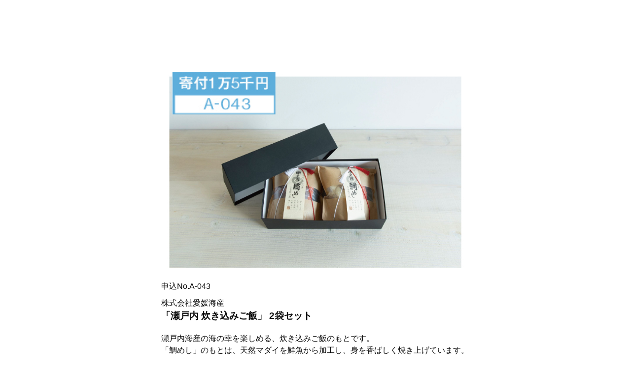

--- FILE ---
content_type: text/html; charset=UTF-8
request_url: https://kifu.tais.ac.jp/howto/gift/gift_detail/view/92
body_size: 7499
content:
<!DOCTYPE html>
<html lang="ja">
<head>
	<!-- meta情報 -->
	<meta charset="utf-8">
	<meta http-equiv="X-UA-Compatible" content="IE=edge"/>
	<meta http-equiv="Pragma" content="no-cache" />
	<meta http-equiv="Cache-Control" content="no-cache" />
	<meta name="viewport" content="width=device-width,initial-scale=1.0">
	<meta name="format-detection" content="telephone=no">
	<meta http-equiv="Content-Script-Type" content="text/javascript">
	<meta http-equiv="Content-Style-Type"  content="text/css">
	
<title>ギフト詳細 :: 「瀬戸内 炊き込みご飯」 2袋セット | 大正大学寄付サイト</title>

<meta http-equiv="content-type" content="text/html; charset=UTF-8"/>
<meta name="generator" content="concrete5 - 8.5.2"/>
<link rel="shortcut icon" href="https://kifu.tais.ac.jp/application/files/9916/6321/4924/logo.png" type="image/x-icon"/>
<link rel="icon" href="https://kifu.tais.ac.jp/application/files/9916/6321/4924/logo.png" type="image/x-icon"/>
<link rel="canonical" href="https://kifu.tais.ac.jp/howto/gift/gift_detail/view/92">
<script type="text/javascript">
    var CCM_DISPATCHER_FILENAME = "/index.php";
    var CCM_CID = 191;
    var CCM_EDIT_MODE = false;
    var CCM_ARRANGE_MODE = false;
    var CCM_IMAGE_PATH = "/concrete/images";
    var CCM_TOOLS_PATH = "/index.php/tools/required";
    var CCM_APPLICATION_URL = "https://kifu.tais.ac.jp";
    var CCM_REL = "";
    var CCM_ACTIVE_LOCALE = "ja_JP";
</script>

<link href="/concrete/css/font-awesome.css?ccm_nocache=c2f810f838c393a212b03734e81cad1b159e6ccc" rel="stylesheet" type="text/css" media="all">
<script type="text/javascript" src="/concrete/js/jquery.js?ccm_nocache=c2f810f838c393a212b03734e81cad1b159e6ccc"></script>

	<!-- CSS -->
	<link rel="stylesheet" href="/packages/tais_package/themes/tais_theme/gift/css/reset.css">
	<link rel="stylesheet" href="/packages/tais_package/themes/tais_theme/gift/css/colorbox.css">
    <link rel="stylesheet" href="/packages/tais_package/themes/tais_theme/gift/css/article_contents.css">
	<link rel="stylesheet" href="/packages/tais_package/themes/tais_theme/gift/css/style.css?tm=20200417">
	<!-- <link href="https://use.fontawesome.com/releases/v5.6.1/css/all.css" rel="stylesheet"> -->
    <!-- JS -->
	<!-- <script src="https://ajax.googleapis.com/ajax/libs/jquery/3.1.1/jquery.min.js"></script> -->
	<script src="https://cdnjs.cloudflare.com/ajax/libs/jquery-cookie/1.4.1/jquery.cookie.min.js"></script>
	<script src="/packages/tais_package/themes/tais_theme/gift/js/jquery.colorbox-min.js"></script>
	<script src="/packages/tais_package/themes/tais_theme/gift/js/index.js?tm=20200410"></script>
	<!-- CSS for templates -->
	<link rel="stylesheet" href="/application/js/ckeditor4/vendor/plugins/templates/templates/css/templates.css" />
</head>
<body>


<!-- concrete5差し込み用Wrapper -->
<div class="ccm-page page-type-page page-template-gift-detail">

<div id="contents">



    
<script type="text/javascript">
// =================================
// GETパラメータをJSで処理する。
// =================================
var qsParm = new Array();
function F_retrieveGETqs() {
    var query = window.location.search.substring(1);
    var parms = query.split('&');
    for (var i=0; i<parms.length; i++) {
        var pos = parms[i].indexOf('=');
        if (pos > 0) {
            var key = parms[i].substring(0,pos);
            var val = parms[i].substring(pos+1);
            qsParm[key] = val;
        }
    }
}
function F_SelectItem(product_no){
	// フォーム内容を取得し、要素分hidden配列へ格納
	var hiddenArray = new Array();
	$('#Form input').each(function(i) {
		var _name = $(this).attr('name');
		var _value = $(this).attr('value');
		hiddenArray[_name] = _value;
	});
	// 選択数量が0の場合はアラート
	var _selectCount = $('#itemCnt').val();
	if (!_selectCount || _selectCount == '0') {
		// 選択なし
		alert('数量を選択してください');
	} else {
		// 選択あり
		// 遷移元ページへ渡す
		window.parent.F_SelectGift(hiddenArray, product_no);
	}
}
function F_SelectCount() {
	var _selectCount = $('#itemCnt').val();
	$('#itemCntHidden').val(_selectCount);
}
$(document).ready(function() {
	// 選択数量プリセット
	F_retrieveGETqs();
	if(qsParm['product_count']){
		$('#itemCnt').val(qsParm['product_count']);
	} else {
		// 数量がない場合、1を入れる
		$('#itemCntHidden').val('1');
	}
});
</script>

<div class="products_box_wrapper">
	<form action="./" method="post" id="Form">
	    		    	<p class="product_box-img"><img src="/application/files/6117/1107/5052/A043.jpg" alt=""></p>
				<p class="product_box-company">申込No.A-043</p>
<!--				<p class="product_box-company">申込No.61</p>-->
				<p class="product_box-company">株式会社愛媛海産</p>
				<!-- <h4 class="product_box-tit">「瀬戸内 炊き込みご飯」 2袋セット</h4> -->
				<h4 class="product_box-tit">「瀬戸内 炊き込みご飯」 2袋セット</h4>
				<div class="product_box-txt"><p>瀬戸内海産の海の幸を楽しめる、炊き込みご飯のもとです。<br />
「鯛めし」のもとは、天然マダイを鮮魚から加工し、身を香ばしく焼き上げています。<br />
「蛸めし」のもとは、マダコを食べやすく小さめの一口大にし、シンプルなたれで煮つけて仕上げました。<br />
お米と一緒に炊飯器で炊くだけで、濃厚なうまみをご堪能いただけます。</p>

<p>&nbsp;</p>

<p>名称　　：「瀬戸内 炊き込みご飯」 2袋セット</p>

<p>内容量　：鯛めし 2合135g&times;1袋・蛸めし 2合185g&times;1袋</p>

<p>お届け時：常温</p>

<p>賞味期限：製造日より180日</p>

<p>販売元　：株式会社愛媛海産</p>

<p>&nbsp;</p>

<p>※写真はイメージです。<br />
※商品の料金改定や仕入れ状況により、商品は予告なく変更になる場合があります。あらかじめご了承ください。</p>
</div>
		        <div align="right">
					<div class="select-box product_box-select m-t20">
						<p>数量</p>
						<select name="itemCnt" id="itemCnt" onchange="F_SelectCount();">
							<!--<option value="0">0</option>-->
							<option value="1">1</option>
							<option value="2">2</option>
							<option value="3">3</option>
							<option value="4">4</option>
							<option value="5">5</option>
							<option value="6">6</option>
							<option value="7">7</option>
							<option value="8">8</option>
							<option value="9">9</option>
							<option value="10">10</option>
						</select>
					</div>
	    			<p class="product_box-price">15,000円</p>
				</div>
				<!-- hidden -->
				<input type="hidden" name="provider_company_name" value="株式会社愛媛海産">
				<input type="hidden" name="product_no" value="61">
				<input type="hidden" name="product_identifier_code" value="A-043">
				<input type="hidden" name="product_name" value="「瀬戸内 炊き込みご飯」 2袋セット">
				<input type="hidden" name="product_count" value="0" id="itemCntHidden">
				<input type="hidden" name="product_amount" value="15000">
				<input type="hidden" name="product_code" value="61">
				    		</form>
	<p class="btn-yellow product_box-btn m-t20"><a herf="javascript:void(0);" onclick="F_SelectItem('61');">カートに入れる</a></p>
	<br />
	<br />
</div>



</div><!-- contents -->

</div><!-- concrete5差し込み用Wrapper -->

<!-- concrete5差し込み用 -->

</body>
</html>


--- FILE ---
content_type: text/css
request_url: https://kifu.tais.ac.jp/packages/tais_package/themes/tais_theme/gift/css/article_contents.css
body_size: 236
content:
/* ----- コンテンツ幅 ----- */
#contents .cmn-contents-w818 {
    max-width: 818px !important;
    margin: 0 auto;
}
#contents .cmn-contents-w918 {
    max-width: 918px !important;
    margin: 0 auto;
}
#contents .cmn-contents-w1018 {
    max-width: 1018px !important;
    margin: 0 auto;
}


--- FILE ---
content_type: text/css
request_url: https://kifu.tais.ac.jp/packages/tais_package/themes/tais_theme/gift/css/style.css?tm=20200417
body_size: 86480
content:
@charset "utf-8";

/* ====================================================================
 基本設定
==================================================================== */

/* 基本
----------------------------------------------------------*/
html {
    overflow-y: auto;
    font-size: 62.5%;
}
body {
    margin: 0;
    padding: 0;
    background: #ffffff;
    color: #0b0b0b;
    font-size: 1.6rem;
    line-height: 1.5;
    -webkit-text-size-adjust: 100%;
}
body, button, input, select, textarea {
    font-family: "メイリオ", Meiryo, "ヒラギノ角ゴ Pro W3", "Hiragino Kaku Gothic Pro", Osaka, "ＭＳ Ｐゴシック", "MS PGothic", sans-serif;
}
h1, h2, h3, h4, h5, h6 {
    font-weight: normal;
}
ul {
    list-style: none;
}
img {
    vertical-align: bottom;
    line-height: 0;
}
input, select, textarea {
    font-size: 1.6rem;
    vertical-align: middle;
}

/* ----- 一般的なリンク ----- */
a,
a:visited {
    color: #0b0b0b;
    text-decoration: none;
    outline: none;
    -webkit-transition: all .2s ease-out;
    transition: all .2s ease-out;
}
a:hover {
    color: #0b0b0b;
    text-decoration: underline;
}

/* clearfixなど
----------------------------------------------------------*/
.clearfix:after {
    content: "";
    display: block;
    height: 0;
    visibility: hidden;
    clear: both;
}

*,
*::before,
*::after {
  box-sizing: border-box;
}

/* 共通
----------------------------------------------------------*/
@media print, screen and (min-width: 765px) {
  .sp {display: none;}
  .pc {display: block;}
}
@media print, screen and (max-width: 764px) {
  .sp {display: block;}
  .pc {display: none;}
}

/* btn-yellow */
.btn-yellow a {
  display: inline-block;
  background-color: #ffa500;
  padding: 15px 15%;
  color: #fff;
  text-align: center;
}
.btn-yellow a:hover {
  display: inline-block;
  text-decoration: none;
  opacity: 0.75;
  cursor: pointer;
}

/* select-box */
.select-box {
  position: relative;
}
/*
.select-box:before {
  z-index: 1;
  position: absolute;
  top: 50%;
  right: 0;
  transform: translateY(-50%);
  font-family: "Font Awesome 5 Free";
  content: "\f078";
  font-weight: 900;
  pointer-events: none;
  color: #bfbfbf;
}
*/
.select-box i {
  z-index: 1;
  position: absolute;
  top: 50%;
  right: 0;
  transform: translateY(-50%);
  font-weight: 900;
  pointer-events: none;
  color: #bfbfbf;
}
.select-box select {
  outline:none;
  -moz-appearance: none;
  text-indent: 0.01px;
  text-overflow: '';
  background: none transparent;
  vertical-align: middle;
  color: inherit;
  -webkit-appearance: button;
  -moz-appearance: button;
  appearance: button;
  appearance: none;
  -webkit-appearance: none;
  -moz-appearance: none;
  border: none;
  /*border: 1px solid #a0a0a0;
  border-radius: 5px;*/
  width:auto;
  padding: 0 10px;
}
.select-box select option {
  background-color: #fff;
}
.select-box select::-ms-expand {
  display: none;
}


/* ====================================================================
 wrapper
==================================================================== */
.wrapper {
  width: 100%;
  max-width: 1120px;
  margin: 0 auto;
}

/* ====================================================================
 header
==================================================================== */

/* header
----------------------------------------------------------*/
#header {
  position: fixed;
  background-color: #fff;
  width: 100%;
  padding: 10px 0;
  z-index: 100;
  border-bottom: 1px solid #ff771d;
}
#header .wrapper {
  position: relative;
}
#header .wrapper .hd_logo {
  position: absolute;
  left: 0;
  width: 100%;
}
#header .wrapper .hd_logo img {
  width: 100%;
  height: auto;
  max-width: 200px;
  /* margin-bottom: 10px; */
}
#header .wrapper .hd_search .hd_search-txt {
  -webkit-appearance: none;
	display: inline-block;
	margin-right: 0;
	padding: 4px;
	width: 80%;
	height: 30px;
	font-size: 1.4rem;
	border: 1px solid #ccc;
	border-right: none;
	border-radius: 10px 0 0 10px;
}
#header .wrapper .hd_search .hd_search-btn {
  -webkit-appearance: none;
	display: inline-block;
	padding: 0 10px;
	color: #fff;
	font-family: FontAwesome;
	width: 20%;
	height: 30px;
	font-size: 1.4rem;
	vertical-align: top;
	border: none;
	background: #aaa;
	border-radius: 0 10px 10px 0;
}
#header .wrapper .hd_search .hd_search-btn i {
  vertical-align: bottom;
}
#header .wrapper .hd_info {
  position: absolute;
  bottom: 0;
  right: 0;
}
#header .wrapper .hd_info a {
  font-size: 1.8rem;
}

@media print, screen and (min-width: 765px) {
  #header .wrapper {
    height: 70px;
  }
  
  #header .wrapper .hd_logo {
    bottom: 0;
    max-width: 278px;
  }

  #header .wrapper .hd_search {
    position: absolute;
    bottom: 0;
    right: 240px;

  }

  #header .wrapper .hd_info a:before {
    display: inline-block;
    /*
    font-family: "Font Awesome 5 Free";
    content: "\f129";
    */
    font-weight: 900;
    font-size: 1.2rem;
    border-radius: 50%;
    border: 1px solid #0b0b0b;
    width: 20px;
    height: 20px;
    margin-right: 6px;
    text-align: center;
    line-height: 20px;
  }
}
@media print, screen and (max-width: 764px) {
  #header .wrapper {
    width: calc(100% - 8.8%);
    height: 9.2vw;
    margin: 0 4.4%;
  }
  #header .wrapper img {
    width: 100%;
    height: auto;
  }
  #header .wrapper .hd_logo {
    top: 50%;
    transform: translateY(-50%);
    width: 50%;
  }
  #header .wrapper .hd_logo img {
    width: auto;
    max-height: 9.2vw;
  }

  /*#header*/ .wrapper .btn_search {
    position: absolute;
    top: 50%;
    right: 52px;
    transform: translateY(-50%);
    width: 30px;
  }
  #header .wrapper .hd_search {
	position: fixed;
	top: calc(9.2vw + 20px);
	left: 0px;
	background: #ffffff;
	width: 100%;
	margin-top: -1px;
	text-align: center;
	z-index: 300;
	}
  #header .wrapper .hd_search { padding: 10px 0; }
  #header .wrapper .hd_search .hd_search-txt {
  	width: calc(90% - 70px);
  }
  #header .wrapper .hd_search .hd_search-btn {
  	width: 70px;
  }

  #header .wrapper .hd_info {
    top: 50%;
    right: 104px;
    transform: translateY(-50%);
    width: 32px;
    height: 32px;
  }
  #header .wrapper .hd_info a {
    display: inline-block;
    position: relative;
    width: 30px;
    height: 30px;
    color: #4b4b4b;
    font-size: 2.0rem;
    text-align: center;
    line-height: 32px;
  }
  #header .wrapper .hd_info a:before {
    display: inline-block;
    content: "";
    position: absolute;
    top: 50%;
    left: 50%;
    transform: translate(-50%, -50%);
    border-radius: 50%;
    border: 2px solid #4b4b4b;
    width: 32px;
    height: 32px;
  }
}

/* ====================================================================
 contents
==================================================================== */
@media print, screen and (min-width: 765px) {
  #contents {
    padding-top: 90px;
  }
}
@media print, screen and (max-width: 764px) {
  #contents {
    padding-top: calc(9.2vw + 20px);
  }
}

/* main_img
----------------------------------------------------------*/
.main_img {
/*
  background: url(../images/main_img.jpg) center center no-repeat;
  background-size: cover;
*/
  width: 100%;
  height: 540px;
}
.main_img .wrapper {
  position: relative;
  height: 540px;
}
.main_img .wrapper h1 {
  position: absolute;
  top: 100px;
  left: 0;
  color: #fff;
  font-family: 'Yu Mincho Light','YuMincho','Yu Mincho','游明朝体','ヒラギノ明朝 ProN','Hiragino Mincho ProN','ＭＳ 明朝', 'MS Mincho',sans-serif;
  font-size: 3.6rem;
  font-weight: bold;
  text-shadow: 0px 0px 10px rgba(0, 0, 0, 1);
}
.main_img .wrapper .main_img_campaign {
  position: absolute;
  top: 220px;
  left: 0;
  max-width: 1000px;
  color: #fff;
  text-shadow: 0px 0px 10px rgba(0, 0, 0, 1);
}
.main_img .wrapper .main_img_campaign dt {}
.main_img .wrapper .main_img_campaign dd {}
.wrapper .search  {
  position: absolute;
  top: 400px;
  left: 0;
  right: 0;
  margin: auto;
  width: 500px;
}
.wrapper .search .form-group {
  width: 80%;
}
.wrapper .search .search-txt {
  position: relative;
  box-sizing: border-box;
  border: 1px solid #aaa;
  padding: 3px 10px;
  border-radius: 10px 0 0 10px;
  height: 2.7em;
  /* width: 80%; */
  width: 100%;
  overflow: hidden;
}
.wrapper .search .search-btn {
  -webkit-appearance: none;
	display: inline-block;
	padding: 0 10px;
	color: #fff;
	font-family: FontAwesome;
	width: 20%;
	height: 43px;
	font-size: 2.0rem;
	vertical-align: top;
	text-align: center;
	border: none;
	/* background: #aaa; */
	background: #0a2044;
	border-radius: 0 10px 10px 0;
}
.wrapper .search .search-btn i {
  padding-top: 10px;
}
.wrapper .search02  {
  margin: 20px auto 10px auto;
  width: 500px;
}
.wrapper .search02 .search-txt {
  position: relative;
  box-sizing: border-box;
  border: 1px solid #aaa;
  padding: 3px 10px;
  border-radius: 10px 0 0 10px;
  height: 2.7em;
  width: 80%;
  overflow: hidden;
}
.wrapper .search02 .search-btn {
  -webkit-appearance: none;
	display: inline-block;
	padding: 0 10px;
	color: #fff;
	font-family: FontAwesome;
	width: 20%;
	height: 43px;
	font-size: 2.0rem;
	vertical-align: top;
	text-align: center;
	border: none;
	background: #aaa;
	border-radius: 0 10px 10px 0;
}
.wrapper .search02 .search-btn i {
  padding-top: 10px;
}

@media print, screen and (max-width: 764px) {
  .main_img {
    height: 70vw;
    overflow: hidden;
  }
  .main_img .wrapper {
    width: 100%;
    height: 100vw;
    margin: 0;
  }
  .main_img .wrapper h1 {
    top: 5.3vw;
    left: 0;
    font-size: 4vw;
  }
  .main_img .wrapper .main_img_campaign {
    top: 18vw;
    left: 0;
    padding-bottom: 20px;
    font-size: 2.7vw;
  }
  .wrapper .search {
    width: 100%;
    background-color: #FFF;
    top: 59px;
    display: none;
    position: fixed;
    text-align: center;
    z-index: 100;
  }
  .wrapper .search .search-btn {
    height: 43px;
    width: 10%;
  }
  .wrapper .search .search-txt {
    /* width: 70%; */
    width: 100%;
  }
  .wrapper .search02 {
    display: none;
    width: 100%;
    background-color: #FFF;
    top: 59px;
    display: none;
    position: fixed;
    text-align: center;
    margin: 0;
    z-index: 100;
  }
  .wrapper .search02 .search-btn {
    height: 43px;
  }
  .wrapper .search02 .search-txt {
    width: 70%;
  }
}
@media print, screen and (max-width: 480px) {
  .main_img .wrapper h1 {
    font-size: 1.6rem;
  }
  .main_img .wrapper .main_img_campaign {
    font-size: 1.4rem;
  }
}

/* category-select
----------------------------------------------------------*/
.category-select {
  background-color: #fff;
}
.category-select h2 {
  padding-top: 20px;
  font-size: 2.4rem;
  font-weight: bold;
}

@media print, screen and (min-width: 765px) {
  .category-select .select-list {
    display: -webkit-box;
    display: -ms-flexbox;
    display: flex;
    -ms-flex-wrap: wrap;
        flex-wrap: wrap;
    padding-top: 20px;
  }
  .category-select .select-list li {
    width: 25%;
    margin-bottom: 20px;
  }
}

@media print, screen and (max-width: 764px) {
  .category-select h2 {
    margin: 0 4.4%;
    padding-top: 20px;
    font-size: 4vw;
  }
  .category-select .select-list {
    width: 100%;
    padding-top: 20px;
    padding-bottom: 20px;
    overflow-x: auto;
    -ms-overflow-style: none;    /* IE, Edge 対応 */
    scrollbar-width: none;       /* Firefox 対応 */
    white-space: nowrap;
  }
  .category-select .select-list::-webkit-scrollbar {  /* Chrome, Safari 対応 */
    display:none;
  }
  .category-select .select-list li {
    display: inline-block;
    margin: 0 10px;
  }
}
@media print, screen and (max-width: 480px) {
  .category-select h2 {
    font-size: 1.8rem;
  }
  .category-select h2 .open-list {
    font-size: 1.4rem;
  }
}

/* カテゴリ一覧を開く */
@media print, screen and (max-width: 764px) {
.category-select { position: relative; }
  .category-select .all-unshown { display: none; }
  .category-select #all-open {
    position: absolute;
    top: 20px;
    right: 4.4%;
    font-size: 1.4rem;
    font-weight: normal;
    text-decoration: underline;
  }
  .category-select #all-open span {
    display: block;
    cursor: pointer;
  }
  .category-select #all-close {
    display: none; /*はじめは隠しておく*/
    position: fixed;
    z-index: 500;
    top: 0; /*全体に広がるように*/
    left: 0;
    background: #ccc;
    width: 100%;
    height: 100%;
    opacity: 0;
    transition: .3s ease-in-out;
  }
  .category-select #all-content {
    overflow: auto;
    position: fixed;
    top: calc(9.2vw + 20px);
    left: 0;
    z-index: 600; /*最前面に*/
    background: #ccc;
    width: 100%;
    max-width: 100%;
    max-width: 100%;
	  max-height: calc(100% - (9.2vw + 20px));
    transition: .0s ease-in-out;
    -webkit-transform: translateX(105%);
    transform: translateX(105%);/*右に隠しておく*/
  }
  .category-select #all-input:checked ~ #all-close {
    display: block; /*カバーを表示*/
    opacity: .9;
  }
  .category-select #all-input:checked ~ #all-content {
    -webkit-transform: translateY(0%);
    transform: translateX(0%); /*中身を表示（右へスライド）*/
    transition: .3s ease-in-out; /*滑らかに表示*/
  }

  .sec_all-category {  }
  .sec_all-category ul {
    width: 100%;
    margin: 0 auto;
    border-top: 1px solid #999;
  }
  .sec_all-category ul li {
    border-bottom: 1px solid #999;
  }
  .sec_all-category ul li a {
    display: block;
    padding: 5vw 5vw;
  }
}

/* main
----------------------------------------------------------*/
.main {
  position: relative;
  display: -webkit-box;
  display: -ms-flexbox;
  display: flex;
  -webkit-box-pack: justify;
     -ms-flex-pack: justify;
   justify-content: space-between;
}
.main a:hover {
  display: inline-block;
  text-decoration: none;
  opacity: 0.75;
  cursor: pointer;
}

@media print, screen and (min-width: 1121px) {
  .main { width: 1120px; }
  .main .sec_products { width: 800px; }
  .main .aside { width: 260px; }
  .main .aside.aside-fix {
    position: fixed;
    top: 90px;
    right: 50%;
    transform: translateX(560px);
  }
}
@media print, screen and (min-width: 765px) and (max-width: 1120px) {
  .main { width: 100%; }
  .main .sec_products {
    width: 70%;
    margin-bottom: 0;
  }
  .main .aside { width: 25%; }
  .main .aside.aside-fix {
    position: fixed;
    top: 90px;
    right: 0;
  }
}
@media print, screen and (max-width: 764px) {
  .main .sec_products {
    width: 100%;
    margin-bottom: 0;
  }
}

/* sec_products
----------------------------------------------------------*/
.sec_products {}
.sec_products .products_tit {
  display: -webkit-box;
  display: -ms-flexbox;
  display: flex;
  -webkit-box-pack: justify;
     -ms-flex-pack: justify;
   justify-content: space-between;
   -webkit-box-align: end;
        -ms-flex-align: end;
           align-items: flex-end;
  border-bottom: 1px solid #bfbfbf;
  background-color: #fff;
  padding-top: 20px;
  padding-bottom: 6px;
}
  .products_tit.is-fixed {
    position: fixed;
    z-index: 50;
  }

.sec_products .products_tit h2 {
  font-size: 2.4rem;
  font-weight: bold;
}
@media print, screen and (min-width: 1121px) {
  .products_tit.is-fixed {
    top: 90px;
    width: 800px;
  }
}
@media print, screen and (min-width: 765px) and (max-width: 1120px) {
  .products_tit.is-fixed {
    top: 90px;
    width: 70%;
  }
}
@media print, screen and (max-width: 764px) {
  .products_tit.is-fixed {
    top: calc(9.2vw + 20px);
    width: 100%;
  }
  .sec_products .products_tit {
    padding: 0 4.4vw;
  }
  .sec_products .products_tit h2 {
    font-size: 4vw;
  }
}

@media print, screen and (max-width: 480px) {
  .sec_products .products_tit h2 {
    font-size: 1.8rem;
  }
}

/* products-sort */
.sec_products .products_tit .products-sort:before {
  font-size: 2.0rem;
}
.sec_products .products_tit .products-sort select {
  font-size: 1.5rem;
  padding-right: 30px;
}

/* block_products */
.sec_products .block_products {
  margin-top: 20px;
  margin-bottom: 130px;
}
.sec_products .block_products .products_sort_tit {
  margin-top: 25px;
  font-size: 2.4rem;
}

@media print, screen and (max-width: 764px) {
  .sec_products .block_products {
    padding: 0 4.4vw;
  }
  .sec_products .block_products .products_sort_tit {
    font-size: 4vw;
  }
}

@media print, screen and (max-width: 480px) {
  .sec_products .block_products .products_sort_tit {
    font-size: 1.8rem;
  }
}

/* products-list */
.block_products .products-list {
  display: -webkit-box;
  display: -ms-flexbox;
  display: flex;
  -webkit-box-pack: start;
     -ms-flex-pack: start;
   justify-content: flex-start;
   -ms-flex-wrap: wrap;
      flex-wrap: wrap;
    margin: 30px -10px 0;
}
.block_products .products-list li {
  width: 100%;
  margin: 0 10px 80px;
  display: flex;　/* ここから以下は金額欄下ぞろえ用 */
  justify-content: space-between;
}
.block_products .products-list li a {
  position: relative;
  width: 100%;
  height: 100%; /* ここから以下は金額欄下ぞろえ用 */
  /* display: flex; */
  flex-direction: column;
}
.block_products .products-list li a:hover::after {
  content: "";
  position: absolute;
  left: 0;
  top: 0;
  width: 100%;
  height: 100%;
  background: rgba(100, 100, 100, 0.3);
  transition-duration:1s;
}
.block_products .products-list li .products-list-img img {
  width: 100%;
  height: auto;
}
.block_products .products-list li .products-list-company {
  margin-top: 20px;
  font-size: 1.2rem;
}
.block_products .products-list li .products-list-tit {
  margin-top: 6px;
  font-size: 1.5rem;
  font-weight: bold;
  
  display: inline-block;
}
.block_products .products-list li .products-list-price {
  color: #f02b2b;
  font-size: 1.6rem;
  font-weight: bold;
  text-align: right;
  margin-top: auto;　/* 金額欄下ぞろえ用 */
}

@media print, screen and (min-width: 1121px) {
  .block_products .products-list li {
    max-width: 253px;
  }
}
@media print, screen and (min-width: 415px) and (max-width: 1120px) {
  .block_products .products-list li {
    width: calc((100% - 40px) / 2);
  }
}


/* sec_selected
----------------------------------------------------------*/
.sec_selected {
  background-color: #f6f5f3;
  width: 260px;
  position: absolute;
  right: 0;
  top: 0;
  overflow-y: auto;
  -ms-overflow-style: none;    /* IE, Edge 対応 */
  scrollbar-width: none;       /* Firefox 対応 */
}
.sec_selected::-webkit-scrollbar {  /* Chrome, Safari 対応 */
  display:none;
}

@media print, screen and (min-width: 1121px) {
  .sec_selected {
    width: 260px;
    margin-top: 30px;
  }
  .aside.aside-fix .sec_selected { width: 100%; }
}
@media print, screen and (min-width: 765px) and (max-width: 1120px) {
  .sec_selected {
    width: 25%;
    /*max-width: 206px;*/
    margin-top: 30px;
  }
  .aside.aside-fix .sec_selected {
    width: 100%;
    /*max-width: 153px;*/
  }
}

@media print, screen and (max-width: 764px) {
  .sec_selected {
    margin-top: 0;
  }
  /* 選択済み開閉部分 */
  .aside { position: relative; }
  .aside .menu-unshown { display: none; }
  .aside #menu-open {
    display: inline-block;
    vertical-align: middle;
  }
  .aside #menu-open span {
    display: block;
    cursor: pointer;
  }
  .aside #menu-open span.cartCount {
	position: absolute;
	top: -2px;
	left: -3px;
	min-width: 17px;
	min-height: 17px;
	font-size: 11px;
	border-radius: 9px;
	/* border: 1px solid #fff; */
	background: #c7004c;
	box-shadow: 0px 1px 2px #ccc;
	line-height: 17px;
	color: #fff;
	font-weight: 900;
	padding:0 4px;
  }
  .aside #menu-close {
    display: none; /*はじめは隠しておく*/
	  position: fixed;
	  z-index: 500;
	  top: 0; /*全体に広がるように*/
	  left: 0;
	  /* background: #ccc; */
	  background: #000;
	  width: 100%;
	  height: 100%;
	  opacity: 0;
	  transition: .3s ease-in-out;
  }
  .aside #menu-remove {
  	display: none;
  	position: fixed;
	top: 0;
	left: 0;
  	z-index: 600;
  	width: 100%;
  }
  .aside #selected-content {
    overflow: auto;
	  position: fixed;
	  top: calc(9.2vw + 20px);
	  left: 0;
	  z-index: 950; /*最前面に*/
		/* background: transparent; */
	  width: 100%;
	  max-width: 100%;
	  max-height: calc(100% - (9.2vw + 20px));
    height: auto;
	  transition: .0s ease-in-out;
		-webkit-transform: translateX(105%);
  	transform: translateX(105%);/*右に隠しておく*/
  }
  .aside #menu-input:checked ~ #menu-open {
  	display: none;
  }
  .aside #menu-input:checked ~ #menu-close {
    display: block; /*カバーを表示*/
    opacity: .5;
  }
  .aside #menu-input:checked ~ #menu-remove {
    display: block;
  }
  .aside #menu-input:checked ~ #menu-remove span {
    display: block;
    position: absolute;
    top: 6.0vw;
    right: 5.0vw;
    transform: translateY(-50%);
    cursor: pointer;
  }
  .aside #menu-input:checked ~ #menu-remove span i {
	font-size: 3.0rem;
	color: #fff;
  }
  .aside #menu-input:checked ~ #selected-content {
    -webkit-transform: translateY(0%);
    transform: translateX(0%); /*中身を表示（右へスライド）*/
    transition: .3s ease-in-out; /*滑らかに表示*/
  }
}
@media print, screen and (max-width: 480px) {
  .aside #menu-input:checked ~ #menu-remove span {
    top: 7.0vw;
  }
}


/* h2 */
.sec_selected h2 {
  /*border-bottom: 1px solid #d6d5d2;*/
  padding: 15px 0 10px;
  font-size: 1.6rem;
  font-weight: bold;
  text-align: center;
}

/* selected-list */
.selected-list {
  overflow: auto;
}
@media print, screen and (max-width: 764px) {
  .selected-list {
    max-height: 80%;
  }
}

.selected-list li {
  border-top: 1px solid #d6d5d2;
  /* padding: 16px 6%; */
  padding: 10px 3%;
  font-size: 1.2rem;
}
.selected-list li p {
  display: inline-block;
  vertical-align: middle;
}
.selected-list li .selected-list-tit {
  width: 70%;
}
.selected-list li .selected-list-price {
  /*width: 24%;*/
  text-align: right;
  font-size: 1.0rem;
  /* font-size: 1.2rem; */
}

@media print, screen and (max-width: 764px) {
  .selected-list li {
    font-size: 1.4rem;
  }
  .selected-list li .selected-list-price {
    font-size: 1.5rem;
  }
}


/* selected-total */
.selected-total {
  border-bottom: 1px solid #d6d5d2;
  margin-top: 10px;
  padding: 0 10px 4%;
}
.selected-total dt, .selected-total dd {
  display: inline-block;
}
.selected-total dt {
  width: 58%;
}
.selected-total dd {
  width: 38%;
  text-align: right;
}

/* selected-btn */
.selected-btn {
  padding: 16px 0 0 0;
  text-align: center;
}

.selected-btn a {
	width: 80%;
}

/* btn_cart */
@media print, screen and (max-width: 764px) {
  .btn_cart {
    position: fixed;
    top: calc(4.6vw + 10px - 14px);
    right: 4.4%;
    width: 32px;
    height: 32px;
    z-index: 100;
  }
  .btn_cart img {
    width: 100%;
    height: auto;
  }
}

/* カート内数量変更・削除 */
.itemCntSelect {
	display: inline-block;
	font-size: 100%;
	margin: 3px 0;
}
.itemCntSelect::-ms-expand {
	display: none;
}
.itemCntSelect {
	-webkit-appearance: none;
	-moz-appearance: none;
	appearance: none;
	border: 1px solid #aaa;
	border-radius: 2px;
	padding: 1px;
}
.itemDeleteBtn {
	display: inline-block;
	margin-left: 0px;
	background-color: #aaa;
	color: #fff;
	padding: 2px;
	border-radius: 2px;
}
.itemDeleteBtn:hover {
  color: #fff;
}


/* ====================================================================
 footer
==================================================================== */

/* footer
----------------------------------------------------------*/
/*
#footer {
  position: relative;
  z-index:200;
  background-color: #ff771d;
  padding: 36px 0;
}
#footer .ft_nav a {
  color: #fff;
}

@media print, screen and (max-width: 764px) {
  #footer .wrapper {
    width: calc(100% - 8.8%);
    margin: 0 4.4%;
    font-size: 0.8em;
  }
}*/
/* ====================================================================
 footer
==================================================================== */

/* footer
----------------------------------------------------------*/
#footer {
  /*background-color: #ff771d;*/
  color: #fff;
  padding-top: 20px;
}

/* ft_block */
#footer .wrapper .ft_block {
  display: -webkit-box;
  display: -ms-flexbox;
  display: flex;
  -webkit-box-pack: center;
     -ms-flex-pack: center;
   justify-content: center;
  -webkit-box-align: center;
     -ms-flex-align: center;
        align-items: center;
  margin-top: 20px;
  margin-bottom: 50px;
}
#footer .wrapper .ft_block > div {
  margin: 0 25px;
}
#footer .wrapper .ft_block > div.ft_block_logo img {
  margin: 0 40px;
}

@media print, screen and (max-width: 764px) {
  #footer .wrapper .ft_block {
    -ms-flex-wrap: wrap;
      flex-wrap: wrap;
    margin-bottom: 0px;
  }
  #footer .wrapper .ft_block > div {
    margin: 0 15px 40px;
    text-align: center;
  }
  #footer .wrapper .ft_block > div.ft_block_logo img {
    height: 100%;
    width: 100%;
    margin: 0;
  }
}

/* ft_copyright */
#footer .wrapper .ft_copyright {
  padding: 0 0 20px;
  font-size: 1.2rem;
  text-align: center;
}

/* ====================================================================
 pagetop
==================================================================== */
#footer {position: relative;}
.pagetop {
    display: none;
    position: fixed;
    z-index: 900;
}
.pagetop a {
    display: inline-block;
    background-color: #17194c;	/* 固有カラー */
    width: 36px;
    height: 36px;
    border-radius: 18px;
    color: #fff;
    font-size: 2.0rem;
    text-align: center;
    line-height: 36px;
    overflow: hidden;
}

@media print, screen and (min-width: 1100px) {
  .pagetop {
    bottom: 50px;
    right: 42%;
    transform: translateX(500px);
  }
}
@media print, screen and (min-width: 765px) and (max-width: 1100px) {
  .pagetop {
    bottom: 50px;
    right: 20px;
  }
}
@media print, screen and (max-width: 764px) {
  .pagetop {
    bottom: 20px;
    right: 20px;
  }
}


/* ====================================================================
 colorbox内
==================================================================== */
.products_box_wrapper {
  max-width: 800px;
  margin: 0 auto;
  padding: 2% 6.8%;
}
.products_box_wrapper .product_box-img img {
  width: 100%;
  height: auto;
}
.products_box_wrapper .product_box-company {
  margin-top: 10px;
}
.products_box_wrapper .product_box-tit {
  font-size: 120%;
  font-weight: 900;
}
.products_box_wrapper .product_box-txt {
  margin-top: 20px;
}
.products_box_wrapper .product_box-txt .note {
  color: #ff3434;
}
.products_box_wrapper .product_box-price {
  display: inline-block;
  margin-top: 20px;
  margin-bottom: 10px;
  margin-right: 10px;
  margin-left: 20px;
  font-size: 120%;
  font-weight: 900;
  color: #ff0000;
  text-align: right;
}
.products_box_wrapper .product_box-select {
  display: inline-block;
  width: 200px;
}
.products_box_wrapper .product_box-select p,
.products_box_wrapper .product_box-select select {
  display: inline-block;
  vertical-align: middle;
}
.products_box_wrapper .product_box-select:before {
  font-size: 1.6rem;
  right: 20px;
}
.products_box_wrapper .product_box-select select {
  border: 1px solid #bfbfbf;
  border-radius: 5px;
}
.products_box_wrapper .product_box-select p {
  width: 50%;
  text-align: right;
}
.products_box_wrapper .product_box-select select {
  width: 40%;
  font-size: 1.6rem;
}

.products_box_wrapper .product_box-btn {
  text-align: center;
}
.products_box_wrapper .product_box-btn a {
  max-width: 350px;
  width: 80%;
}

@media print, screen and (max-width: 764px) {
  .products_box_wrapper {
    max-width: 460px;
    padding: 12% 4% 9.3%;
  }
  .products_box_wrapper .product_box-select p {
    width: 70%;
  }
  .products_box_wrapper .product_box-select select {
    width: 25%;
  }
  .products_box_wrapper .product_box-select:before {
    right: 20px;
  }
}

/* colorbox.css上書き */
#cboxOverlay{background:#000 !important; opacity: 0.35 !important; filter: alpha(opacity = 35) !important;}
#cboxContent{background:#fff !important;}
#cboxLoadedContent{background:#fff !important;}
#cboxLoadingOverlay{background:#fff !important;}
#cboxClose {width:30px !important; height:30px !important; position:absolute; top:10px !important; right:10px !important; background:url(../images/close.gif) !important;}
#cboxClose:hover {opacity: 0.75;}

@media print, screen and (max-width: 764px) {
  #cboxClose {top:1.3vw !important; right:1.3vw !important;}
}

/* ====================================================================
 information.html
==================================================================== */
.wrapper .page_tit {
  margin-top: 20px;
  padding: 0.5em;/*文字周りの余白*/
  border-left: solid 5px #17194C;/*左線（実線 太さ 色）*/
  font-weight: bold;
  font-size: 2.4rem;
  color: #494949;
}
@media print, screen and (max-width: 764px) {
  .wrapper .page_tit { margin-left: 20px; }
}

.sec_main {
  width: 100%;
  margin: 0 20px;
  margin-bottom: 30px;
}

.sec_main .main_tit {
  /* margin-top: 30px; */
  margin: 30px 0;
  font-weight: bold;
  font-size: 2.0rem;
  color: #494949;
}

.sec_main .main_txt {
  margin-top: 10px;
  color: #494949;
}

.sec_main .back_btn {
  text-align: center;
  margin-top: 50px;
  margin-bottom: 30px;
}

.sec_main .back_btn a {
  display: inline;
  padding: 20px 40px;
  color: #494949;
  background-color: #d5d5d5;
  font-weight: bold;
  border-radius: 5px;
}


/* ====================================================================
 汎用クラス
==================================================================== */


/* レイアウト関連
--------------------------------------------------------- */
.d-b { display: block !important; }
.d-ib { display: inline-block !important; }
.d-i { display: inline !important; }
.d-n { display: none !important; }
.fl-l { float: left !important; }
.fl-r { float: right !important; }
.cl { clear: both !important; }
.cl-l { clear: left !important; }
.cl-r { clear: right !important; }
@media print, screen and (max-width: 414px) {
    .d-b-xs { display: block !important; }
    .d-ib-xs { display: inline-block !important; }
    .d-i-xs { display: inline !important; }
    .d-n-xs { display: none !important; }
    .fl-l-xs { float: left !important; }
    .fl-r-xs { float: right !important; }
    .cl-xs { clear: both !important; }
    .cl-l-xs { clear: left !important; }
    .cl-r-xs { clear: right !important; }
}
@media print, screen and (min-width: 415px) and (max-width: 764px) {
    .d-b-sm { display: block !important; }
    .d-ib-sm { display: inline-block !important; }
    .d-i-sm { display: inline !important; }
    .d-n-sm { display: none !important; }
    .fl-l-sm { float: left !important; }
    .fl-r-sm { float: right !important; }
    .cl-sm { clear: both !important; }
    .cl-l-sm { clear: left !important; }
    .cl-r-sm { clear: right !important; }
}
@media print, screen and (min-width: 765px) and (max-width: 1068px) {
    .d-b-md { display: block !important; }
    .d-ib-md { display: inline-block !important; }
    .d-i-md { display: inline !important; }
    .d-n-md { display: none !important; }
    .fl-l-md { float: left !important; }
    .fl-r-md { float: right !important; }
    .cl-md { clear: both !important; }
    .cl-l-md { clear: left !important; }
    .cl-r-md { clear: right !important; }
}
@media print, screen and (min-width: 1069px) {
    .d-b-lg { display: block !important; }
    .d-ib-lg { display: inline-block !important; }
    .d-i-lg { display: inline !important; }
    .d-n-lg { display: none !important; }
    .fl-l-lg { float: left !important; }
    .fl-r-lg { float: right !important; }
    .cl-lg { clear: both !important; }
    .cl-l-lg { clear: left !important; }
    .cl-r-lg { clear: right !important; }
}

/* マージン
--------------------------------------------------------- */
.m-0 { margin: 0 !important; }
.m-auto{ margin: auto !important; }
.m-t-50 { margin-top: -50px !important; }
.m-t-45 { margin-top: -45px !important; }
.m-t-40 { margin-top: -40px !important; }
.m-t-35 { margin-top: -35px !important; }
.m-t-30 { margin-top: -30px !important; }
.m-t-25 { margin-top: -25px !important; }
.m-t-20 { margin-top: -20px !important; }
.m-t-15 { margin-top: -15px !important; }
.m-t-10 { margin-top: -10px !important; }
.m-t-5 { margin-top: -5px !important; }
.m-t0 { margin-top: 0 !important; }
.m-t5 { margin-top: 5px !important; }
.m-t10 { margin-top: 10px !important; }
.m-t15 { margin-top: 15px !important; }
.m-t20 { margin-top: 20px !important; }
.m-t25 { margin-top: 25px !important; }
.m-t30 { margin-top: 30px !important; }
.m-t35 { margin-top: 35px !important; }
.m-t40 { margin-top: 40px !important; }
.m-t45 { margin-top: 45px !important; }
.m-t50 { margin-top: 50px !important; }
.m-t55 { margin-top: 55px !important; }
.m-t60 { margin-top: 60px !important; }
.m-t65 { margin-top: 65px !important; }
.m-t70 { margin-top: 70px !important; }
.m-t75 { margin-top: 75px !important; }
.m-t80 { margin-top: 80px !important; }
.m-t85 { margin-top: 85px !important; }
.m-t90 { margin-top: 90px !important; }
.m-t95 { margin-top: 95px !important; }
.m-t100 { margin-top: 100px !important; }
.m-r-50 { margin-right: -50px !important; }
.m-r-45 { margin-right: -45px !important; }
.m-r-40 { margin-right: -40px !important; }
.m-r-35 { margin-right: -35px !important; }
.m-r-30 { margin-right: -30px !important; }
.m-r-25 { margin-right: -25px !important; }
.m-r-20 { margin-right: -20px !important; }
.m-r-15 { margin-right: -15px !important; }
.m-r-10 { margin-right: -10px !important; }
.m-r-5 { margin-right: -5px !important; }
.m-r0 { margin-right: 0 !important; }
.m-r5 { margin-right: 5px !important; }
.m-r10 { margin-right: 10px !important; }
.m-r15 { margin-right: 15px !important; }
.m-r20 { margin-right: 20px !important; }
.m-r25 { margin-right: 25px !important; }
.m-r30 { margin-right: 30px !important; }
.m-r35 { margin-right: 35px !important; }
.m-r40 { margin-right: 40px !important; }
.m-r45 { margin-right: 45px !important; }
.m-r50 { margin-right: 50px !important; }
.m-r55 { margin-right: 55px !important; }
.m-r60 { margin-right: 60px !important; }
.m-r65 { margin-right: 65px !important; }
.m-r70 { margin-right: 70px !important; }
.m-r75 { margin-right: 75px !important; }
.m-r80 { margin-right: 80px !important; }
.m-r85 { margin-right: 85px !important; }
.m-r90 { margin-right: 90px !important; }
.m-r95 { margin-right: 95px !important; }
.m-r100 { margin-right: 100px !important; }
.m-b-50 { margin-bottom: -50px !important; }
.m-b-45 { margin-bottom: -45px !important; }
.m-b-40 { margin-bottom: -40px !important; }
.m-b-35 { margin-bottom: -35px !important; }
.m-b-30 { margin-bottom: -30px !important; }
.m-b-25 { margin-bottom: -25px !important; }
.m-b-20 { margin-bottom: -20px !important; }
.m-b-15 { margin-bottom: -15px !important; }
.m-b-10 { margin-bottom: -10px !important; }
.m-b-5 { margin-bottom: -5px !important; }
.m-b0 { margin-bottom: 0 !important; }
.m-b5 { margin-bottom: 5px !important; }
.m-b10 { margin-bottom: 10px !important; }
.m-b15 { margin-bottom: 15px !important; }
.m-b20 { margin-bottom: 20px !important; }
.m-b25 { margin-bottom: 25px !important; }
.m-b30 { margin-bottom: 30px !important; }
.m-b35 { margin-bottom: 35px !important; }
.m-b40 { margin-bottom: 40px !important; }
.m-b45 { margin-bottom: 45px !important; }
.m-b50 { margin-bottom: 50px !important; }
.m-b55 { margin-bottom: 55px !important; }
.m-b60 { margin-bottom: 60px !important; }
.m-b65 { margin-bottom: 65px !important; }
.m-b70 { margin-bottom: 70px !important; }
.m-b75 { margin-bottom: 75px !important; }
.m-b80 { margin-bottom: 80px !important; }
.m-b85 { margin-bottom: 85px !important; }
.m-b90 { margin-bottom: 90px !important; }
.m-b95 { margin-bottom: 95px !important; }
.m-b100 { margin-bottom: 100px !important; }
.m-l-50 { margin-left: -50px !important; }
.m-l-45 { margin-left: -45px !important; }
.m-l-40 { margin-left: -40px !important; }
.m-l-35 { margin-left: -35px !important; }
.m-l-30 { margin-left: -30px !important; }
.m-l-25 { margin-left: -25px !important; }
.m-l-20 { margin-left: -20px !important; }
.m-l-15 { margin-left: -15px !important; }
.m-l-10 { margin-left: -10px !important; }
.m-l-5 { margin-left: -5px !important; }
.m-l0 { margin-left: 0 !important; }
.m-l5 { margin-left: 5px !important; }
.m-l10 { margin-left: 10px !important; }
.m-l15 { margin-left: 15px !important; }
.m-l20 { margin-left: 20px !important; }
.m-l25 { margin-left: 25px !important; }
.m-l30 { margin-left: 30px !important; }
.m-l35 { margin-left: 35px !important; }
.m-l40 { margin-left: 40px !important; }
.m-l45 { margin-left: 45px !important; }
.m-l50 { margin-left: 50px !important; }
.m-l55 { margin-left: 55px !important; }
.m-l60 { margin-left: 60px !important; }
.m-l65 { margin-left: 65px !important; }
.m-l70 { margin-left: 70px !important; }
.m-l75 { margin-left: 75px !important; }
.m-l80 { margin-left: 80px !important; }
.m-l85 { margin-left: 85px !important; }
.m-l90 { margin-left: 90px !important; }
.m-l95 { margin-left: 95px !important; }
.m-l100 { margin-left: 100px !important; }
@media print, screen and (max-width: 414px) {
    .m-0-xs { margin: 0 !important; }
    .m-t-50-xs { margin-top: -50px !important; }
    .m-t-45-xs { margin-top: -45px !important; }
    .m-t-40-xs { margin-top: -40px !important; }
    .m-t-35-xs { margin-top: -35px !important; }
    .m-t-30-xs { margin-top: -30px !important; }
    .m-t-25-xs { margin-top: -25px !important; }
    .m-t-20-xs { margin-top: -20px !important; }
    .m-t-15-xs { margin-top: -15px !important; }
    .m-t-10-xs { margin-top: -10px !important; }
    .m-t-5 { margin-top: -5px !important; }
    .m-t0-xs { margin-top: 0 !important; }
    .m-t5-xs { margin-top: 5px !important; }
    .m-t10-xs { margin-top: 10px !important; }
    .m-t15-xs { margin-top: 15px !important; }
    .m-t20-xs { margin-top: 20px !important; }
    .m-t25-xs { margin-top: 25px !important; }
    .m-t30-xs { margin-top: 30px !important; }
    .m-t35-xs { margin-top: 35px !important; }
    .m-t40-xs { margin-top: 40px !important; }
    .m-t45-xs { margin-top: 45px !important; }
    .m-t50-xs { margin-top: 50px !important; }
    .m-t55-xs { margin-top: 55px !important; }
    .m-t60-xs { margin-top: 60px !important; }
    .m-t65-xs { margin-top: 65px !important; }
    .m-t70-xs { margin-top: 70px !important; }
    .m-t75-xs { margin-top: 75px !important; }
    .m-t80-xs { margin-top: 80px !important; }
    .m-t85-xs { margin-top: 85px !important; }
    .m-t90-xs { margin-top: 90px !important; }
    .m-t95-xs { margin-top: 95px !important; }
    .m-t100-xs { margin-top: 100px !important; }
    .m-r-50-xs { margin-right: -50px !important; }
    .m-r-45-xs { margin-right: -45px !important; }
    .m-r-40-xs { margin-right: -40px !important; }
    .m-r-35-xs { margin-right: -35px !important; }
    .m-r-30-xs { margin-right: -30px !important; }
    .m-r-25-xs { margin-right: -25px !important; }
    .m-r-20-xs { margin-right: -20px !important; }
    .m-r-15-xs { margin-right: -15px !important; }
    .m-r-10-xs { margin-right: -10px !important; }
    .m-r-5-xs { margin-right: -5px !important; }
    .m-r0-xs { margin-right: 0 !important; }
    .m-r5-xs { margin-right: 5px !important; }
    .m-r10-xs { margin-right: 10px !important; }
    .m-r15-xs { margin-right: 15px !important; }
    .m-r20-xs { margin-right: 20px !important; }
    .m-r25-xs { margin-right: 25px !important; }
    .m-r30-xs { margin-right: 30px !important; }
    .m-r35-xs { margin-right: 35px !important; }
    .m-r40-xs { margin-right: 40px !important; }
    .m-r45-xs { margin-right: 45px !important; }
    .m-r50-xs { margin-right: 50px !important; }
    .m-r55-xs { margin-right: 55px !important; }
    .m-r60-xs { margin-right: 60px !important; }
    .m-r65-xs { margin-right: 65px !important; }
    .m-r70-xs { margin-right: 70px !important; }
    .m-r75-xs { margin-right: 75px !important; }
    .m-r80-xs { margin-right: 80px !important; }
    .m-r85-xs { margin-right: 85px !important; }
    .m-r90-xs { margin-right: 90px !important; }
    .m-r95-xs { margin-right: 95px !important; }
    .m-r100-xs { margin-right: 100px !important; }
    .m-b-50-xs { margin-bottom: -50px !important; }
    .m-b-45-xs { margin-bottom: -45px !important; }
    .m-b-40-xs { margin-bottom: -40px !important; }
    .m-b-35-xs { margin-bottom: -35px !important; }
    .m-b-30-xs { margin-bottom: -30px !important; }
    .m-b-25-xs { margin-bottom: -25px !important; }
    .m-b-20-xs { margin-bottom: -20px !important; }
    .m-b-15-xs { margin-bottom: -15px !important; }
    .m-b-10-xs { margin-bottom: -10px !important; }
    .m-b-5-xs { margin-bottom: -5px !important; }
    .m-b0-xs { margin-bottom: 0 !important; }
    .m-b5-xs { margin-bottom: 5px !important; }
    .m-b10-xs { margin-bottom: 10px !important; }
    .m-b15-xs { margin-bottom: 15px !important; }
    .m-b20-xs { margin-bottom: 20px !important; }
    .m-b25-xs { margin-bottom: 25px !important; }
    .m-b30-xs { margin-bottom: 30px !important; }
    .m-b35-xs { margin-bottom: 35px !important; }
    .m-b40-xs { margin-bottom: 40px !important; }
    .m-b45-xs { margin-bottom: 45px !important; }
    .m-b50-xs { margin-bottom: 50px !important; }
    .m-b55-xs { margin-bottom: 55px !important; }
    .m-b60-xs { margin-bottom: 60px !important; }
    .m-b65-xs { margin-bottom: 65px !important; }
    .m-b70-xs { margin-bottom: 70px !important; }
    .m-b75-xs { margin-bottom: 75px !important; }
    .m-b80-xs { margin-bottom: 80px !important; }
    .m-b85-xs { margin-bottom: 85px !important; }
    .m-b90-xs { margin-bottom: 90px !important; }
    .m-b95-xs { margin-bottom: 95px !important; }
    .m-b100-xs { margin-bottom: 100px !important; }
    .m-l-50-xs { margin-left: -50px !important; }
    .m-l-45-xs { margin-left: -45px !important; }
    .m-l-40-xs { margin-left: -40px !important; }
    .m-l-35-xs { margin-left: -35px !important; }
    .m-l-30-xs { margin-left: -30px !important; }
    .m-l-25-xs { margin-left: -25px !important; }
    .m-l-20-xs { margin-left: -20px !important; }
    .m-l-15-xs { margin-left: -15px !important; }
    .m-l-10-xs { margin-left: -10px !important; }
    .m-l-5-xs { margin-left: -5px !important; }
    .m-l0-xs { margin-left: 0 !important; }
    .m-l5-xs { margin-left: 5px !important; }
    .m-l10-xs { margin-left: 10px !important; }
    .m-l15-xs { margin-left: 15px !important; }
    .m-l20-xs { margin-left: 20px !important; }
    .m-l25-xs { margin-left: 25px !important; }
    .m-l30-xs { margin-left: 30px !important; }
    .m-l35-xs { margin-left: 35px !important; }
    .m-l40-xs { margin-left: 40px !important; }
    .m-l45-xs { margin-left: 45px !important; }
    .m-l50-xs { margin-left: 50px !important; }
    .m-l55-xs { margin-left: 55px !important; }
    .m-l60-xs { margin-left: 60px !important; }
    .m-l65-xs { margin-left: 65px !important; }
    .m-l70-xs { margin-left: 70px !important; }
    .m-l75-xs { margin-left: 75px !important; }
    .m-l80-xs { margin-left: 80px !important; }
    .m-l85-xs { margin-left: 85px !important; }
    .m-l90-xs { margin-left: 90px !important; }
    .m-l95-xs { margin-left: 95px !important; }
    .m-l100-xs { margin-left: 100px !important; }
}
@media print, screen and (min-width: 415px) and (max-width: 764px) {
    .m-0-sm { margin: 0 !important; }
    .m-t-50-sm { margin-top: -50px !important; }
    .m-t-45-sm { margin-top: -45px !important; }
    .m-t-40-sm { margin-top: -40px !important; }
    .m-t-35-sm { margin-top: -35px !important; }
    .m-t-30-sm { margin-top: -30px !important; }
    .m-t-25-sm { margin-top: -25px !important; }
    .m-t-20-sm { margin-top: -20px !important; }
    .m-t-15-sm { margin-top: -15px !important; }
    .m-t-10-sm { margin-top: -10px !important; }
    .m-t-5-sm { margin-top: -5px !important; }
    .m-t0-sm { margin-top: 0 !important; }
    .m-t5-sm { margin-top: 5px !important; }
    .m-t10-sm { margin-top: 10px !important; }
    .m-t15-sm { margin-top: 15px !important; }
    .m-t20-sm { margin-top: 20px !important; }
    .m-t25-sm { margin-top: 25px !important; }
    .m-t30-sm { margin-top: 30px !important; }
    .m-t35-sm { margin-top: 35px !important; }
    .m-t40-sm { margin-top: 40px !important; }
    .m-t45-sm { margin-top: 45px !important; }
    .m-t50-sm { margin-top: 50px !important; }
    .m-t55-sm { margin-top: 55px !important; }
    .m-t60-sm { margin-top: 60px !important; }
    .m-t65-sm { margin-top: 65px !important; }
    .m-t70-sm { margin-top: 70px !important; }
    .m-t75-sm { margin-top: 75px !important; }
    .m-t80-sm { margin-top: 80px !important; }
    .m-t85-sm { margin-top: 85px !important; }
    .m-t90-sm { margin-top: 90px !important; }
    .m-t95-sm { margin-top: 95px !important; }
    .m-t100-sm { margin-top: 100px !important; }
    .m-r-50-sm { margin-right: -50px !important; }
    .m-r-45-sm { margin-right: -45px !important; }
    .m-r-40-sm { margin-right: -40px !important; }
    .m-r-35-sm { margin-right: -35px !important; }
    .m-r-30-sm { margin-right: -30px !important; }
    .m-r-25-sm { margin-right: -25px !important; }
    .m-r-20-sm { margin-right: -20px !important; }
    .m-r-15-sm { margin-right: -15px !important; }
    .m-r-10-sm { margin-right: -10px !important; }
    .m-r-5-sm { margin-right: -5px !important; }
    .m-r0-sm { margin-right: 0 !important; }
    .m-r5-sm { margin-right: 5px !important; }
    .m-r10-sm { margin-right: 10px !important; }
    .m-r15-sm { margin-right: 15px !important; }
    .m-r20-sm { margin-right: 20px !important; }
    .m-r25-sm { margin-right: 25px !important; }
    .m-r30-sm { margin-right: 30px !important; }
    .m-r35-sm { margin-right: 35px !important; }
    .m-r40-sm { margin-right: 40px !important; }
    .m-r45-sm { margin-right: 45px !important; }
    .m-r50-sm { margin-right: 50px !important; }
    .m-r55-sm { margin-right: 55px !important; }
    .m-r60-sm { margin-right: 60px !important; }
    .m-r65-sm { margin-right: 65px !important; }
    .m-r70-sm { margin-right: 70px !important; }
    .m-r75-sm { margin-right: 75px !important; }
    .m-r80-sm { margin-right: 80px !important; }
    .m-r85-sm { margin-right: 85px !important; }
    .m-r90-sm { margin-right: 90px !important; }
    .m-r95-sm { margin-right: 95px !important; }
    .m-r100-sm { margin-right: 100px !important; }
    .m-b-50-sm { margin-bottom: -50px !important; }
    .m-b-45-sm { margin-bottom: -45px !important; }
    .m-b-40-sm { margin-bottom: -40px !important; }
    .m-b-35-sm { margin-bottom: -35px !important; }
    .m-b-30-sm { margin-bottom: -30px !important; }
    .m-b-25-sm { margin-bottom: -25px !important; }
    .m-b-20-sm { margin-bottom: -20px !important; }
    .m-b-15-sm { margin-bottom: -15px !important; }
    .m-b-10-sm { margin-bottom: -10px !important; }
    .m-b-5-sm { margin-bottom: -5px !important; }
    .m-b0-sm { margin-bottom: 0 !important; }
    .m-b5-sm { margin-bottom: 5px !important; }
    .m-b10-sm { margin-bottom: 10px !important; }
    .m-b15-sm { margin-bottom: 15px !important; }
    .m-b20-sm { margin-bottom: 20px !important; }
    .m-b25-sm { margin-bottom: 25px !important; }
    .m-b30-sm { margin-bottom: 30px !important; }
    .m-b35-sm { margin-bottom: 35px !important; }
    .m-b40-sm { margin-bottom: 40px !important; }
    .m-b45-sm { margin-bottom: 45px !important; }
    .m-b50-sm { margin-bottom: 50px !important; }
    .m-b55-sm { margin-bottom: 55px !important; }
    .m-b60-sm { margin-bottom: 60px !important; }
    .m-b65-sm { margin-bottom: 65px !important; }
    .m-b70-sm { margin-bottom: 70px !important; }
    .m-b75-sm { margin-bottom: 75px !important; }
    .m-b80-sm { margin-bottom: 80px !important; }
    .m-b85-sm { margin-bottom: 85px !important; }
    .m-b90-sm { margin-bottom: 90px !important; }
    .m-b95-sm { margin-bottom: 95px !important; }
    .m-b100-sm { margin-bottom: 100px !important; }
    .m-l-50-sm { margin-left: -50px !important; }
    .m-l-45-sm { margin-left: -45px !important; }
    .m-l-40-sm { margin-left: -40px !important; }
    .m-l-35-sm { margin-left: -35px !important; }
    .m-l-30-sm { margin-left: -30px !important; }
    .m-l-25-sm { margin-left: -25px !important; }
    .m-l-20-sm { margin-left: -20px !important; }
    .m-l-15-sm { margin-left: -15px !important; }
    .m-l-10-sm { margin-left: -10px !important; }
    .m-l-5-sm { margin-left: -5px !important; }
    .m-l0-sm { margin-left: 0 !important; }
    .m-l5-sm { margin-left: 5px !important; }
    .m-l10-sm { margin-left: 10px !important; }
    .m-l15-sm { margin-left: 15px !important; }
    .m-l20-sm { margin-left: 20px !important; }
    .m-l25-sm { margin-left: 25px !important; }
    .m-l30-sm { margin-left: 30px !important; }
    .m-l35-sm { margin-left: 35px !important; }
    .m-l40-sm { margin-left: 40px !important; }
    .m-l45-sm { margin-left: 45px !important; }
    .m-l50-sm { margin-left: 50px !important; }
    .m-l55-sm { margin-left: 55px !important; }
    .m-l60-sm { margin-left: 60px !important; }
    .m-l65-sm { margin-left: 65px !important; }
    .m-l70-sm { margin-left: 70px !important; }
    .m-l75-sm { margin-left: 75px !important; }
    .m-l80-sm { margin-left: 80px !important; }
    .m-l85-sm { margin-left: 85px !important; }
    .m-l90-sm { margin-left: 90px !important; }
    .m-l95-sm { margin-left: 95px !important; }
    .m-l100-sm { margin-left: 100px !important; }
}
@media print, screen and (min-width: 765px) and (max-width: 1068px) {
    .m-0-md { margin: 0 !important; }
    .m-t-50-md { margin-top: -50px !important; }
    .m-t-45-md { margin-top: -45px !important; }
    .m-t-40-md { margin-top: -40px !important; }
    .m-t-35-md { margin-top: -35px !important; }
    .m-t-30-md { margin-top: -30px !important; }
    .m-t-25-md { margin-top: -25px !important; }
    .m-t-20-md { margin-top: -20px !important; }
    .m-t-15-md { margin-top: -15px !important; }
    .m-t-10-md { margin-top: -10px !important; }
    .m-t-5-md { margin-top: -5px !important; }
    .m-t0-md { margin-top: 0 !important; }
    .m-t5-md { margin-top: 5px !important; }
    .m-t10-md { margin-top: 10px !important; }
    .m-t15-md { margin-top: 15px !important; }
    .m-t20-md { margin-top: 20px !important; }
    .m-t25-md { margin-top: 25px !important; }
    .m-t30-md { margin-top: 30px !important; }
    .m-t35-md { margin-top: 35px !important; }
    .m-t40-md { margin-top: 40px !important; }
    .m-t45-md { margin-top: 45px !important; }
    .m-t50-md { margin-top: 50px !important; }
    .m-t55-md { margin-top: 55px !important; }
    .m-t60-md { margin-top: 60px !important; }
    .m-t65-md { margin-top: 65px !important; }
    .m-t70-md { margin-top: 70px !important; }
    .m-t75-md { margin-top: 75px !important; }
    .m-t80-md { margin-top: 80px !important; }
    .m-t85-md { margin-top: 85px !important; }
    .m-t90-md { margin-top: 90px !important; }
    .m-t95-md { margin-top: 95px !important; }
    .m-t100-md { margin-top: 100px !important; }
    .m-r-50-md { margin-right: -50px !important; }
    .m-r-45-md { margin-right: -45px !important; }
    .m-r-40-md { margin-right: -40px !important; }
    .m-r-35-md { margin-right: -35px !important; }
    .m-r-30-md { margin-right: -30px !important; }
    .m-r-25-md { margin-right: -25px !important; }
    .m-r-20-md { margin-right: -20px !important; }
    .m-r-15-md { margin-right: -15px !important; }
    .m-r-10-md { margin-right: -10px !important; }
    .m-r-5-md { margin-right: -5px !important; }
    .m-r0-md { margin-right: 0 !important; }
    .m-r5-md { margin-right: 5px !important; }
    .m-r10-md { margin-right: 10px !important; }
    .m-r15-md { margin-right: 15px !important; }
    .m-r20-md { margin-right: 20px !important; }
    .m-r25-md { margin-right: 25px !important; }
    .m-r30-md { margin-right: 30px !important; }
    .m-r35-md { margin-right: 35px !important; }
    .m-r40-md { margin-right: 40px !important; }
    .m-r45-md { margin-right: 45px !important; }
    .m-r50-md { margin-right: 50px !important; }
    .m-r55-md { margin-right: 55px !important; }
    .m-r60-md { margin-right: 60px !important; }
    .m-r65-md { margin-right: 65px !important; }
    .m-r70-md { margin-right: 70px !important; }
    .m-r75-md { margin-right: 75px !important; }
    .m-r80-md { margin-right: 80px !important; }
    .m-r85-md { margin-right: 85px !important; }
    .m-r90-md { margin-right: 90px !important; }
    .m-r95-md { margin-right: 95px !important; }
    .m-r100-md { margin-right: 100px !important; }
    .m-b-50-md { margin-bottom: -50px !important; }
    .m-b-45-md { margin-bottom: -45px !important; }
    .m-b-40-md { margin-bottom: -40px !important; }
    .m-b-35-md { margin-bottom: -35px !important; }
    .m-b-30-md { margin-bottom: -30px !important; }
    .m-b-25-md { margin-bottom: -25px !important; }
    .m-b-20-md { margin-bottom: -20px !important; }
    .m-b-15-md { margin-bottom: -15px !important; }
    .m-b-10-md { margin-bottom: -10px !important; }
    .m-b-5-md { margin-bottom: -5px !important; }
    .m-b0-md { margin-bottom: 0 !important; }
    .m-b5-md { margin-bottom: 5px !important; }
    .m-b10-md { margin-bottom: 10px !important; }
    .m-b15-md { margin-bottom: 15px !important; }
    .m-b20-md { margin-bottom: 20px !important; }
    .m-b25-md { margin-bottom: 25px !important; }
    .m-b30-md { margin-bottom: 30px !important; }
    .m-b35-md { margin-bottom: 35px !important; }
    .m-b40-md { margin-bottom: 40px !important; }
    .m-b45-md { margin-bottom: 45px !important; }
    .m-b50-md { margin-bottom: 50px !important; }
    .m-b55-md { margin-bottom: 55px !important; }
    .m-b60-md { margin-bottom: 60px !important; }
    .m-b65-md { margin-bottom: 65px !important; }
    .m-b70-md { margin-bottom: 70px !important; }
    .m-b75-md { margin-bottom: 75px !important; }
    .m-b80-md { margin-bottom: 80px !important; }
    .m-b85-md { margin-bottom: 85px !important; }
    .m-b90-md { margin-bottom: 90px !important; }
    .m-b95-md { margin-bottom: 95px !important; }
    .m-b100-md { margin-bottom: 100px !important; }
    .m-l-50-md { margin-left: -50px !important; }
    .m-l-45-md { margin-left: -45px !important; }
    .m-l-40-md { margin-left: -40px !important; }
    .m-l-35-md { margin-left: -35px !important; }
    .m-l-30-md { margin-left: -30px !important; }
    .m-l-25-md { margin-left: -25px !important; }
    .m-l-20-md { margin-left: -20px !important; }
    .m-l-15-md { margin-left: -15px !important; }
    .m-l-10-md { margin-left: -10px !important; }
    .m-l-5-md { margin-left: -5px !important; }
    .m-l0-md { margin-left: 0 !important; }
    .m-l5-md { margin-left: 5px !important; }
    .m-l10-md { margin-left: 10px !important; }
    .m-l15-md { margin-left: 15px !important; }
    .m-l20-md { margin-left: 20px !important; }
    .m-l25-md { margin-left: 25px !important; }
    .m-l30-md { margin-left: 30px !important; }
    .m-l35-md { margin-left: 35px !important; }
    .m-l40-md { margin-left: 40px !important; }
    .m-l45-md { margin-left: 45px !important; }
    .m-l50-md { margin-left: 50px !important; }
    .m-l55-md { margin-left: 55px !important; }
    .m-l60-md { margin-left: 60px !important; }
    .m-l65-md { margin-left: 65px !important; }
    .m-l70-md { margin-left: 70px !important; }
    .m-l75-md { margin-left: 75px !important; }
    .m-l80-md { margin-left: 80px !important; }
    .m-l85-md { margin-left: 85px !important; }
    .m-l90-md { margin-left: 90px !important; }
    .m-l95-md { margin-left: 95px !important; }
    .m-l100-md { margin-left: 100px !important; }
}
@media print, screen and (min-width: 1069px) {
    .m-0-lg { margin: 0 !important; }
    .m-t-50-lg { margin-top: -50px !important; }
    .m-t-45-lg { margin-top: -45px !important; }
    .m-t-40-lg { margin-top: -40px !important; }
    .m-t-35-lg { margin-top: -35px !important; }
    .m-t-30-lg { margin-top: -30px !important; }
    .m-t-25-lg { margin-top: -25px !important; }
    .m-t-20-lg { margin-top: -20px !important; }
    .m-t-15-lg { margin-top: -15px !important; }
    .m-t-10-lg { margin-top: -10px !important; }
    .m-t-5-lg { margin-top: -5px !important; }
    .m-t0-lg { margin-top: 0 !important; }
    .m-t5-lg { margin-top: 5px !important; }
    .m-t10-lg { margin-top: 10px !important; }
    .m-t15-lg { margin-top: 15px !important; }
    .m-t20-lg { margin-top: 20px !important; }
    .m-t25-lg { margin-top: 25px !important; }
    .m-t30-lg { margin-top: 30px !important; }
    .m-t35-lg { margin-top: 35px !important; }
    .m-t40-lg { margin-top: 40px !important; }
    .m-t45-lg { margin-top: 45px !important; }
    .m-t50-lg { margin-top: 50px !important; }
    .m-t55-lg { margin-top: 55px !important; }
    .m-t60-lg { margin-top: 60px !important; }
    .m-t65-lg { margin-top: 65px !important; }
    .m-t70-lg { margin-top: 70px !important; }
    .m-t75-lg { margin-top: 75px !important; }
    .m-t80-lg { margin-top: 80px !important; }
    .m-t85-lg { margin-top: 85px !important; }
    .m-t90-lg { margin-top: 90px !important; }
    .m-t95-lg { margin-top: 95px !important; }
    .m-t100-lg { margin-top: 100px !important; }
    .m-r-50-lg { margin-right: -50px !important; }
    .m-r-45-lg { margin-right: -45px !important; }
    .m-r-40-lg { margin-right: -40px !important; }
    .m-r-35-lg { margin-right: -35px !important; }
    .m-r-30-lg { margin-right: -30px !important; }
    .m-r-25-lg { margin-right: -25px !important; }
    .m-r-20-lg { margin-right: -20px !important; }
    .m-r-15-lg { margin-right: -15px !important; }
    .m-r-10-lg { margin-right: -10px !important; }
    .m-r-5-lg { margin-right: -5px !important; }
    .m-r0-lg { margin-right: 0 !important; }
    .m-r5-lg { margin-right: 5px !important; }
    .m-r10-lg { margin-right: 10px !important; }
    .m-r15-lg { margin-right: 15px !important; }
    .m-r20-lg { margin-right: 20px !important; }
    .m-r25-lg { margin-right: 25px !important; }
    .m-r30-lg { margin-right: 30px !important; }
    .m-r35-lg { margin-right: 35px !important; }
    .m-r40-lg { margin-right: 40px !important; }
    .m-r45-lg { margin-right: 45px !important; }
    .m-r50-lg { margin-right: 50px !important; }
    .m-r55-lg { margin-right: 55px !important; }
    .m-r60-lg { margin-right: 60px !important; }
    .m-r65-lg { margin-right: 65px !important; }
    .m-r70-lg { margin-right: 70px !important; }
    .m-r75-lg { margin-right: 75px !important; }
    .m-r80-lg { margin-right: 80px !important; }
    .m-r85-lg { margin-right: 85px !important; }
    .m-r90-lg { margin-right: 90px !important; }
    .m-r95-lg { margin-right: 95px !important; }
    .m-r100-lg { margin-right: 100px !important; }
    .m-b-50-lg { margin-bottom: -50px !important; }
    .m-b-45-lg { margin-bottom: -45px !important; }
    .m-b-40-lg { margin-bottom: -40px !important; }
    .m-b-35-lg { margin-bottom: -35px !important; }
    .m-b-30-lg { margin-bottom: -30px !important; }
    .m-b-25-lg { margin-bottom: -25px !important; }
    .m-b-20-lg { margin-bottom: -20px !important; }
    .m-b-15-lg { margin-bottom: -15px !important; }
    .m-b-10-lg { margin-bottom: -10px !important; }
    .m-b-5-lg { margin-bottom: -5px !important; }
    .m-b0-lg { margin-bottom: 0 !important; }
    .m-b5-lg { margin-bottom: 5px !important; }
    .m-b10-lg { margin-bottom: 10px !important; }
    .m-b15-lg { margin-bottom: 15px !important; }
    .m-b20-lg { margin-bottom: 20px !important; }
    .m-b25-lg { margin-bottom: 25px !important; }
    .m-b30-lg { margin-bottom: 30px !important; }
    .m-b35-lg { margin-bottom: 35px !important; }
    .m-b40-lg { margin-bottom: 40px !important; }
    .m-b45-lg { margin-bottom: 45px !important; }
    .m-b50-lg { margin-bottom: 50px !important; }
    .m-b55-lg { margin-bottom: 55px !important; }
    .m-b60-lg { margin-bottom: 60px !important; }
    .m-b65-lg { margin-bottom: 65px !important; }
    .m-b70-lg { margin-bottom: 70px !important; }
    .m-b75-lg { margin-bottom: 75px !important; }
    .m-b80-lg { margin-bottom: 80px !important; }
    .m-b85-lg { margin-bottom: 85px !important; }
    .m-b90-lg { margin-bottom: 90px !important; }
    .m-b95-lg { margin-bottom: 95px !important; }
    .m-b100-lg { margin-bottom: 100px !important; }
    .m-l-50-lg { margin-left: -50px !important; }
    .m-l-45-lg { margin-left: -45px !important; }
    .m-l-40-lg { margin-left: -40px !important; }
    .m-l-35-lg { margin-left: -35px !important; }
    .m-l-30-lg { margin-left: -30px !important; }
    .m-l-25-lg { margin-left: -25px !important; }
    .m-l-20-lg { margin-left: -20px !important; }
    .m-l-15-lg { margin-left: -15px !important; }
    .m-l-10-lg { margin-left: -10px !important; }
    .m-l-5-lg { margin-left: -5px !important; }
    .m-l0-lg { margin-left: 0 !important; }
    .m-l5-lg { margin-left: 5px !important; }
    .m-l10-lg { margin-left: 10px !important; }
    .m-l15-lg { margin-left: 15px !important; }
    .m-l20-lg { margin-left: 20px !important; }
    .m-l25-lg { margin-left: 25px !important; }
    .m-l30-lg { margin-left: 30px !important; }
    .m-l35-lg { margin-left: 35px !important; }
    .m-l40-lg { margin-left: 40px !important; }
    .m-l45-lg { margin-left: 45px !important; }
    .m-l50-lg { margin-left: 50px !important; }
    .m-l55-lg { margin-left: 55px !important; }
    .m-l60-lg { margin-left: 60px !important; }
    .m-l65-lg { margin-left: 65px !important; }
    .m-l70-lg { margin-left: 70px !important; }
    .m-l75-lg { margin-left: 75px !important; }
    .m-l80-lg { margin-left: 80px !important; }
    .m-l85-lg { margin-left: 85px !important; }
    .m-l90-lg { margin-left: 90px !important; }
    .m-l95-lg { margin-left: 95px !important; }
    .m-l100-lg { margin-left: 100px !important; }
}

/* パディング
--------------------------------------------------------- */
.p-0 { padding: 0 !important; }
.p-5 { padding: 5px !important; }
.p-10 { padding: 10px !important; }
.p-15 { padding: 15px !important; }
.p-20 { padding: 20px !important; }
.p-25 { padding: 25px !important; }
.p-30 { padding: 30px !important; }
.p-t0 { padding-top: 0 !important; }
.p-t5 { padding-top: 5px !important; }
.p-t10 { padding-top: 10px !important; }
.p-t15 { padding-top: 15px !important; }
.p-t20 { padding-top: 20px !important; }
.p-t25 { padding-top: 25px !important; }
.p-t30 { padding-top: 30px !important; }
.p-t35 { padding-top: 35px !important; }
.p-t40 { padding-top: 40px !important; }
.p-t45 { padding-top: 45px !important; }
.p-t50 { padding-top: 50px !important; }
.p-t55 { padding-top: 55px !important; }
.p-t60 { padding-top: 60px !important; }
.p-t65 { padding-top: 65px !important; }
.p-t70 { padding-top: 70px !important; }
.p-t75 { padding-top: 75px !important; }
.p-t80 { padding-top: 80px !important; }
.p-t85 { padding-top: 85px !important; }
.p-t90 { padding-top: 90px !important; }
.p-t95 { padding-top: 95px !important; }
.p-t100 { padding-top: 100px !important; }
.p-r0 { padding-right: 0 !important; }
.p-r5 { padding-right: 5px !important; }
.p-r10 { padding-right: 10px !important; }
.p-r15 { padding-right: 15px !important; }
.p-r20 { padding-right: 20px !important; }
.p-r25 { padding-right: 25px !important; }
.p-r30 { padding-right: 30px !important; }
.p-r35 { padding-right: 35px !important; }
.p-r40 { padding-right: 40px !important; }
.p-r45 { padding-right: 45px !important; }
.p-r50 { padding-right: 50px !important; }
.p-r55 { padding-right: 55px !important; }
.p-r60 { padding-right: 60px !important; }
.p-r65 { padding-right: 65px !important; }
.p-r70 { padding-right: 70px !important; }
.p-r75 { padding-right: 75px !important; }
.p-r80 { padding-right: 80px !important; }
.p-r85 { padding-right: 85px !important; }
.p-r90 { padding-right: 90px !important; }
.p-r95 { padding-right: 95px !important; }
.p-r100 { padding-right: 100px !important; }
.p-b0 { padding-bottom: 0 !important; }
.p-b5 { padding-bottom: 5px !important; }
.p-b10 { padding-bottom: 10px !important; }
.p-b15 { padding-bottom: 15px !important; }
.p-b20 { padding-bottom: 20px !important; }
.p-b25 { padding-bottom: 25px !important; }
.p-b30 { padding-bottom: 30px !important; }
.p-b35 { padding-bottom: 35px !important; }
.p-b40 { padding-bottom: 40px !important; }
.p-b45 { padding-bottom: 45px !important; }
.p-b50 { padding-bottom: 50px !important; }
.p-b55 { padding-bottom: 55px !important; }
.p-b60 { padding-bottom: 60px !important; }
.p-b65 { padding-bottom: 65px !important; }
.p-b70 { padding-bottom: 70px !important; }
.p-b75 { padding-bottom: 75px !important; }
.p-b80 { padding-bottom: 80px !important; }
.p-b85 { padding-bottom: 85px !important; }
.p-b90 { padding-bottom: 90px !important; }
.p-b95 { padding-bottom: 95px !important; }
.p-b100 { padding-bottom: 100px !important; }
.p-l0 { padding-left: 0 !important; }
.p-l5 { padding-left: 5px !important; }
.p-l10 { padding-left: 10px !important; }
.p-l15 { padding-left: 15px !important; }
.p-l20 { padding-left: 20px !important; }
.p-l25 { padding-left: 25px !important; }
.p-l30 { padding-left: 30px !important; }
.p-l35 { padding-left: 35px !important; }
.p-l40 { padding-left: 40px !important; }
.p-l45 { padding-left: 45px !important; }
.p-l50 { padding-left: 50px !important; }
.p-l55 { padding-left: 55px !important; }
.p-l60 { padding-left: 60px !important; }
.p-l65 { padding-left: 65px !important; }
.p-l70 { padding-left: 70px !important; }
.p-l75 { padding-left: 75px !important; }
.p-l80 { padding-left: 80px !important; }
.p-l85 { padding-left: 85px !important; }
.p-l90 { padding-left: 90px !important; }
.p-l95 { padding-left: 95px !important; }
.p-l100 { padding-left: 100px !important; }
@media print, screen and (max-width: 414px) {
    .p-0-xs { padding: 0 !important; }
    .p-t0-xs { padding-top: 0 !important; }
    .p-t5-xs { padding-top: 5px !important; }
    .p-t10-xs { padding-top: 10px !important; }
    .p-t15-xs { padding-top: 15px !important; }
    .p-t20-xs { padding-top: 20px !important; }
    .p-t25-xs { padding-top: 25px !important; }
    .p-t30-xs { padding-top: 30px !important; }
    .p-t35-xs { padding-top: 35px !important; }
    .p-t40-xs { padding-top: 40px !important; }
    .p-t45-xs { padding-top: 45px !important; }
    .p-t50-xs { padding-top: 50px !important; }
    .p-t55-xs { padding-top: 55px !important; }
    .p-t60-xs { padding-top: 60px !important; }
    .p-t65-xs { padding-top: 65px !important; }
    .p-t70-xs { padding-top: 70px !important; }
    .p-t75-xs { padding-top: 75px !important; }
    .p-t80-xs { padding-top: 80px !important; }
    .p-t85-xs { padding-top: 85px !important; }
    .p-t90-xs { padding-top: 90px !important; }
    .p-t95-xs { padding-top: 95px !important; }
    .p-t100-xs { padding-top: 100px !important; }
    .p-r0-xs { padding-right: 0 !important; }
    .p-r5-xs { padding-right: 5px !important; }
    .p-r10-xs { padding-right: 10px !important; }
    .p-r15-xs { padding-right: 15px !important; }
    .p-r20-xs { padding-right: 20px !important; }
    .p-r25-xs { padding-right: 25px !important; }
    .p-r30-xs { padding-right: 30px !important; }
    .p-r35-xs { padding-right: 35px !important; }
    .p-r40-xs { padding-right: 40px !important; }
    .p-r45-xs { padding-right: 45px !important; }
    .p-r50-xs { padding-right: 50px !important; }
    .p-r55-xs { padding-right: 55px !important; }
    .p-r60-xs { padding-right: 60px !important; }
    .p-r65-xs { padding-right: 65px !important; }
    .p-r70-xs { padding-right: 70px !important; }
    .p-r75-xs { padding-right: 75px !important; }
    .p-r80-xs { padding-right: 80px !important; }
    .p-r85-xs { padding-right: 85px !important; }
    .p-r90-xs { padding-right: 90px !important; }
    .p-r95-xs { padding-right: 95px !important; }
    .p-r100-xs { padding-right: 100px !important; }
    .p-b0-xs { padding-bottom: 0 !important; }
    .p-b5-xs { padding-bottom: 5px !important; }
    .p-b10-xs { padding-bottom: 10px !important; }
    .p-b15-xs { padding-bottom: 15px !important; }
    .p-b20-xs { padding-bottom: 20px !important; }
    .p-b25-xs { padding-bottom: 25px !important; }
    .p-b30-xs { padding-bottom: 30px !important; }
    .p-b35-xs { padding-bottom: 35px !important; }
    .p-b40-xs { padding-bottom: 40px !important; }
    .p-b45-xs { padding-bottom: 45px !important; }
    .p-b50-xs { padding-bottom: 50px !important; }
    .p-b55-xs { padding-bottom: 55px !important; }
    .p-b60-xs { padding-bottom: 60px !important; }
    .p-b65-xs { padding-bottom: 65px !important; }
    .p-b70-xs { padding-bottom: 70px !important; }
    .p-b75-xs { padding-bottom: 75px !important; }
    .p-b80-xs { padding-bottom: 80px !important; }
    .p-b85-xs { padding-bottom: 85px !important; }
    .p-b90-xs { padding-bottom: 90px !important; }
    .p-b95-xs { padding-bottom: 95px !important; }
    .p-b100-xs { padding-bottom: 100px !important; }
    .p-l0-xs { padding-left: 0 !important; }
    .p-l5-xs { padding-left: 5px !important; }
    .p-l10-xs { padding-left: 10px !important; }
    .p-l15-xs { padding-left: 15px !important; }
    .p-l20-xs { padding-left: 20px !important; }
    .p-l25-xs { padding-left: 25px !important; }
    .p-l30-xs { padding-left: 30px !important; }
    .p-l35-xs { padding-left: 35px !important; }
    .p-l40-xs { padding-left: 40px !important; }
    .p-l45-xs { padding-left: 45px !important; }
    .p-l50-xs { padding-left: 50px !important; }
    .p-l55-xs { padding-left: 55px !important; }
    .p-l60-xs { padding-left: 60px !important; }
    .p-l65-xs { padding-left: 65px !important; }
    .p-l70-xs { padding-left: 70px !important; }
    .p-l75-xs { padding-left: 75px !important; }
    .p-l80-xs { padding-left: 80px !important; }
    .p-l85-xs { padding-left: 85px !important; }
    .p-l90-xs { padding-left: 90px !important; }
    .p-l95-xs { padding-left: 95px !important; }
    .p-l100-xs { padding-left: 100px !important; }
}
@media print, screen and (min-width: 415px) and (max-width: 764px) {
    .p-0-sm { padding: 0 !important; }
    .p-t0-sm { padding-top: 0 !important; }
    .p-t5-sm { padding-top: 5px !important; }
    .p-t10-sm { padding-top: 10px !important; }
    .p-t15-sm { padding-top: 15px !important; }
    .p-t20-sm { padding-top: 20px !important; }
    .p-t25-sm { padding-top: 25px !important; }
    .p-t30-sm { padding-top: 30px !important; }
    .p-t35-sm { padding-top: 35px !important; }
    .p-t40-sm { padding-top: 40px !important; }
    .p-t45-sm { padding-top: 45px !important; }
    .p-t50-sm { padding-top: 50px !important; }
    .p-t55-sm { padding-top: 55px !important; }
    .p-t60-sm { padding-top: 60px !important; }
    .p-t65-sm { padding-top: 65px !important; }
    .p-t70-sm { padding-top: 70px !important; }
    .p-t75-sm { padding-top: 75px !important; }
    .p-t80-sm { padding-top: 80px !important; }
    .p-t85-sm { padding-top: 85px !important; }
    .p-t90-sm { padding-top: 90px !important; }
    .p-t95-sm { padding-top: 95px !important; }
    .p-t100-sm { padding-top: 100px !important; }
    .p-r0-sm { padding-right: 0 !important; }
    .p-r5-sm { padding-right: 5px !important; }
    .p-r10-sm { padding-right: 10px !important; }
    .p-r15-sm { padding-right: 15px !important; }
    .p-r20-sm { padding-right: 20px !important; }
    .p-r25-sm { padding-right: 25px !important; }
    .p-r30-sm { padding-right: 30px !important; }
    .p-r35-sm { padding-right: 35px !important; }
    .p-r40-sm { padding-right: 40px !important; }
    .p-r45-sm { padding-right: 45px !important; }
    .p-r50-sm { padding-right: 50px !important; }
    .p-r55-sm { padding-right: 55px !important; }
    .p-r60-sm { padding-right: 60px !important; }
    .p-r65-sm { padding-right: 65px !important; }
    .p-r70-sm { padding-right: 70px !important; }
    .p-r75-sm { padding-right: 75px !important; }
    .p-r80-sm { padding-right: 80px !important; }
    .p-r85-sm { padding-right: 85px !important; }
    .p-r90-sm { padding-right: 90px !important; }
    .p-r95-sm { padding-right: 95px !important; }
    .p-r100-sm { padding-right: 100px !important; }
    .p-b0-sm { padding-bottom: 0 !important; }
    .p-b5-sm { padding-bottom: 5px !important; }
    .p-b10-sm { padding-bottom: 10px !important; }
    .p-b15-sm { padding-bottom: 15px !important; }
    .p-b20-sm { padding-bottom: 20px !important; }
    .p-b25-sm { padding-bottom: 25px !important; }
    .p-b30-sm { padding-bottom: 30px !important; }
    .p-b35-sm { padding-bottom: 35px !important; }
    .p-b40-sm { padding-bottom: 40px !important; }
    .p-b45-sm { padding-bottom: 45px !important; }
    .p-b50-sm { padding-bottom: 50px !important; }
    .p-b55-sm { padding-bottom: 55px !important; }
    .p-b60-sm { padding-bottom: 60px !important; }
    .p-b65-sm { padding-bottom: 65px !important; }
    .p-b70-sm { padding-bottom: 70px !important; }
    .p-b75-sm { padding-bottom: 75px !important; }
    .p-b80-sm { padding-bottom: 80px !important; }
    .p-b85-sm { padding-bottom: 85px !important; }
    .p-b90-sm { padding-bottom: 90px !important; }
    .p-b95-sm { padding-bottom: 95px !important; }
    .p-b100-sm { padding-bottom: 100px !important; }
    .p-l0-sm { padding-left: 0 !important; }
    .p-l5-sm { padding-left: 5px !important; }
    .p-l10-sm { padding-left: 10px !important; }
    .p-l15-sm { padding-left: 15px !important; }
    .p-l20-sm { padding-left: 20px !important; }
    .p-l25-sm { padding-left: 25px !important; }
    .p-l30-sm { padding-left: 30px !important; }
    .p-l35-sm { padding-left: 35px !important; }
    .p-l40-sm { padding-left: 40px !important; }
    .p-l45-sm { padding-left: 45px !important; }
    .p-l50-sm { padding-left: 50px !important; }
    .p-l55-sm { padding-left: 55px !important; }
    .p-l60-sm { padding-left: 60px !important; }
    .p-l65-sm { padding-left: 65px !important; }
    .p-l70-sm { padding-left: 70px !important; }
    .p-l75-sm { padding-left: 75px !important; }
    .p-l80-sm { padding-left: 80px !important; }
    .p-l85-sm { padding-left: 85px !important; }
    .p-l90-sm { padding-left: 90px !important; }
    .p-l95-sm { padding-left: 95px !important; }
    .p-l100-sm { padding-left: 100px !important; }
}
@media print, screen and (min-width: 765px) and (max-width: 1068px) {
    .p-0-md { padding: 0 !important; }
    .p-t0-md { padding-top: 0 !important; }
    .p-t5-md { padding-top: 5px !important; }
    .p-t10-md { padding-top: 10px !important; }
    .p-t15-md { padding-top: 15px !important; }
    .p-t20-md { padding-top: 20px !important; }
    .p-t25-md { padding-top: 25px !important; }
    .p-t30-md { padding-top: 30px !important; }
    .p-t35-md { padding-top: 35px !important; }
    .p-t40-md { padding-top: 40px !important; }
    .p-t45-md { padding-top: 45px !important; }
    .p-t50-md { padding-top: 50px !important; }
    .p-t55-md { padding-top: 55px !important; }
    .p-t60-md { padding-top: 60px !important; }
    .p-t65-md { padding-top: 65px !important; }
    .p-t70-md { padding-top: 70px !important; }
    .p-t75-md { padding-top: 75px !important; }
    .p-t80-md { padding-top: 80px !important; }
    .p-t85-md { padding-top: 85px !important; }
    .p-t90-md { padding-top: 90px !important; }
    .p-t95-md { padding-top: 95px !important; }
    .p-t100-md { padding-top: 100px !important; }
    .p-r0-md { padding-right: 0 !important; }
    .p-r5-md { padding-right: 5px !important; }
    .p-r10-md { padding-right: 10px !important; }
    .p-r15-md { padding-right: 15px !important; }
    .p-r20-md { padding-right: 20px !important; }
    .p-r25-md { padding-right: 25px !important; }
    .p-r30-md { padding-right: 30px !important; }
    .p-r35-md { padding-right: 35px !important; }
    .p-r40-md { padding-right: 40px !important; }
    .p-r45-md { padding-right: 45px !important; }
    .p-r50-md { padding-right: 50px !important; }
    .p-r55-md { padding-right: 55px !important; }
    .p-r60-md { padding-right: 60px !important; }
    .p-r65-md { padding-right: 65px !important; }
    .p-r70-md { padding-right: 70px !important; }
    .p-r75-md { padding-right: 75px !important; }
    .p-r80-md { padding-right: 80px !important; }
    .p-r85-md { padding-right: 85px !important; }
    .p-r90-md { padding-right: 90px !important; }
    .p-r95-md { padding-right: 95px !important; }
    .p-r100-md { padding-right: 100px !important; }
    .p-b0-md { padding-bottom: 0 !important; }
    .p-b5-md { padding-bottom: 5px !important; }
    .p-b10-md { padding-bottom: 10px !important; }
    .p-b15-md { padding-bottom: 15px !important; }
    .p-b20-md { padding-bottom: 20px !important; }
    .p-b25-md { padding-bottom: 25px !important; }
    .p-b30-md { padding-bottom: 30px !important; }
    .p-b35-md { padding-bottom: 35px !important; }
    .p-b40-md { padding-bottom: 40px !important; }
    .p-b45-md { padding-bottom: 45px !important; }
    .p-b50-md { padding-bottom: 50px !important; }
    .p-b55-md { padding-bottom: 55px !important; }
    .p-b60-md { padding-bottom: 60px !important; }
    .p-b65-md { padding-bottom: 65px !important; }
    .p-b70-md { padding-bottom: 70px !important; }
    .p-b75-md { padding-bottom: 75px !important; }
    .p-b80-md { padding-bottom: 80px !important; }
    .p-b85-md { padding-bottom: 85px !important; }
    .p-b90-md { padding-bottom: 90px !important; }
    .p-b95-md { padding-bottom: 95px !important; }
    .p-b100-md { padding-bottom: 100px !important; }
    .p-l0-md { padding-left: 0 !important; }
    .p-l5-md { padding-left: 5px !important; }
    .p-l10-md { padding-left: 10px !important; }
    .p-l15-md { padding-left: 15px !important; }
    .p-l20-md { padding-left: 20px !important; }
    .p-l25-md { padding-left: 25px !important; }
    .p-l30-md { padding-left: 30px !important; }
    .p-l35-md { padding-left: 35px !important; }
    .p-l40-md { padding-left: 40px !important; }
    .p-l45-md { padding-left: 45px !important; }
    .p-l50-md { padding-left: 50px !important; }
    .p-l55-md { padding-left: 55px !important; }
    .p-l60-md { padding-left: 60px !important; }
    .p-l65-md { padding-left: 65px !important; }
    .p-l70-md { padding-left: 70px !important; }
    .p-l75-md { padding-left: 75px !important; }
    .p-l80-md { padding-left: 80px !important; }
    .p-l85-md { padding-left: 85px !important; }
    .p-l90-md { padding-left: 90px !important; }
    .p-l95-md { padding-left: 95px !important; }
    .p-l100-md { padding-left: 100px !important; }
}
@media print, screen and (min-width: 1069px) {
    .p-0-lg { padding: 0 !important; }
    .p-t0-lg { padding-top: 0 !important; }
    .p-t5-lg { padding-top: 5px !important; }
    .p-t10-lg { padding-top: 10px !important; }
    .p-t15-lg { padding-top: 15px !important; }
    .p-t20-lg { padding-top: 20px !important; }
    .p-t25-lg { padding-top: 25px !important; }
    .p-t30-lg { padding-top: 30px !important; }
    .p-t35-lg { padding-top: 35px !important; }
    .p-t40-lg { padding-top: 40px !important; }
    .p-t45-lg { padding-top: 45px !important; }
    .p-t50-lg { padding-top: 50px !important; }
    .p-t55-lg { padding-top: 55px !important; }
    .p-t60-lg { padding-top: 60px !important; }
    .p-t65-lg { padding-top: 65px !important; }
    .p-t70-lg { padding-top: 70px !important; }
    .p-t75-lg { padding-top: 75px !important; }
    .p-t80-lg { padding-top: 80px !important; }
    .p-t85-lg { padding-top: 85px !important; }
    .p-t90-lg { padding-top: 90px !important; }
    .p-t95-lg { padding-top: 95px !important; }
    .p-t100-lg { padding-top: 100px !important; }
    .p-r0-lg { padding-right: 0 !important; }
    .p-r5-lg { padding-right: 5px !important; }
    .p-r10-lg { padding-right: 10px !important; }
    .p-r15-lg { padding-right: 15px !important; }
    .p-r20-lg { padding-right: 20px !important; }
    .p-r25-lg { padding-right: 25px !important; }
    .p-r30-lg { padding-right: 30px !important; }
    .p-r35-lg { padding-right: 35px !important; }
    .p-r40-lg { padding-right: 40px !important; }
    .p-r45-lg { padding-right: 45px !important; }
    .p-r50-lg { padding-right: 50px !important; }
    .p-r55-lg { padding-right: 55px !important; }
    .p-r60-lg { padding-right: 60px !important; }
    .p-r65-lg { padding-right: 65px !important; }
    .p-r70-lg { padding-right: 70px !important; }
    .p-r75-lg { padding-right: 75px !important; }
    .p-r80-lg { padding-right: 80px !important; }
    .p-r85-lg { padding-right: 85px !important; }
    .p-r90-lg { padding-right: 90px !important; }
    .p-r95-lg { padding-right: 95px !important; }
    .p-r100-lg { padding-right: 100px !important; }
    .p-b0-lg { padding-bottom: 0 !important; }
    .p-b5-lg { padding-bottom: 5px !important; }
    .p-b10-lg { padding-bottom: 10px !important; }
    .p-b15-lg { padding-bottom: 15px !important; }
    .p-b20-lg { padding-bottom: 20px !important; }
    .p-b25-lg { padding-bottom: 25px !important; }
    .p-b30-lg { padding-bottom: 30px !important; }
    .p-b35-lg { padding-bottom: 35px !important; }
    .p-b40-lg { padding-bottom: 40px !important; }
    .p-b45-lg { padding-bottom: 45px !important; }
    .p-b50-lg { padding-bottom: 50px !important; }
    .p-b55-lg { padding-bottom: 55px !important; }
    .p-b60-lg { padding-bottom: 60px !important; }
    .p-b65-lg { padding-bottom: 65px !important; }
    .p-b70-lg { padding-bottom: 70px !important; }
    .p-b75-lg { padding-bottom: 75px !important; }
    .p-b80-lg { padding-bottom: 80px !important; }
    .p-b85-lg { padding-bottom: 85px !important; }
    .p-b90-lg { padding-bottom: 90px !important; }
    .p-b95-lg { padding-bottom: 95px !important; }
    .p-b100-lg { padding-bottom: 100px !important; }
    .p-l0-lg { padding-left: 0 !important; }
    .p-l5-lg { padding-left: 5px !important; }
    .p-l10-lg { padding-left: 10px !important; }
    .p-l15-lg { padding-left: 15px !important; }
    .p-l20-lg { padding-left: 20px !important; }
    .p-l25-lg { padding-left: 25px !important; }
    .p-l30-lg { padding-left: 30px !important; }
    .p-l35-lg { padding-left: 35px !important; }
    .p-l40-lg { padding-left: 40px !important; }
    .p-l45-lg { padding-left: 45px !important; }
    .p-l50-lg { padding-left: 50px !important; }
    .p-l55-lg { padding-left: 55px !important; }
    .p-l60-lg { padding-left: 60px !important; }
    .p-l65-lg { padding-left: 65px !important; }
    .p-l70-lg { padding-left: 70px !important; }
    .p-l75-lg { padding-left: 75px !important; }
    .p-l80-lg { padding-left: 80px !important; }
    .p-l85-lg { padding-left: 85px !important; }
    .p-l90-lg { padding-left: 90px !important; }
    .p-l95-lg { padding-left: 95px !important; }
    .p-l100-lg { padding-left: 100px !important; }
}



/* フォント・テキスト
--------------------------------------------------------- */
/* ----- text-align ----- */
.ta-l { text-align: left !important; }
.ta-c { text-align: center !important; }
.ta-r { text-align: right !important; }
.ta-j { text-align: justify !important; }
@media print, screen and (max-width: 414px) {
    .ta-l-xs { text-align: left !important; }
    .ta-c-xs { text-align: center !important; }
    .ta-r-xs { text-align: right !important; }
    .ta-j-xs { text-align: justify !important; }
}
@media print, screen and (min-width: 415px) and (max-width: 764px) {
    .ta-l-sm { text-align: left !important; }
    .ta-c-sm { text-align: center !important; }
    .ta-r-sm { text-align: right !important; }
    .ta-j-sm { text-align: justify !important; }
}
@media print, screen and (min-width: 765px) and (max-width: 1068px) {
    .ta-l-md { text-align: left !important; }
    .ta-c-md { text-align: center !important; }
    .ta-r-md { text-align: right !important; }
    .ta-j-md { text-align: justify !important; }
}
@media print, screen and (min-width: 1069px) {
    .ta-l-lg { text-align: left !important; }
    .ta-c-lg { text-align: center !important; }
    .ta-r-lg { text-align: right !important; }
    .ta-j-lg { text-align: justify !important; }
}


--- FILE ---
content_type: text/css
request_url: https://kifu.tais.ac.jp/application/js/ckeditor4/vendor/plugins/templates/templates/css/templates.css
body_size: 13979
content:
/* ====================================================================
 テンプレート用CSS（エディター内設定用）
==================================================================== */
/* template1
-------------------------------------------------------- */
.template1 {
	margin: 10px 0;
}
.template1 > div {
	margin-bottom: 15px;
}
.template1 > div > .temp1_title {
	display: inline-block;
	padding: 5px 0 10px 0;
	font-size: 150%;
}
.template1 > div > .temp1_img {
	width: 29%;
	padding-right: 20px;
	padding-bottom: 20px;
	float: left;
}
.template1 > div > .temp1_img > img {
	width: 100%;
}
.template1 > div > .temp1_img > .temp1_cap {
	font-size: 85%;
	width: 100%;
	margin: 10px 0 20px 0;
	text-align: justify;
	text-justify: inter-ideograph;
}
@media print, screen and (max-width: 555px) {
	.template1 > div > .temp1_title {
		display: block;
		margin-bottom: 10px;
	}
	.template1 > div > .temp1_img {
		width: 100%;
		padding: 0;
	}
	.template1 > div > .temp1_img > img {
		width: 100%;
		padding: 10px;
	}
}
/* template2
-------------------------------------------------------- */
.template2 {
	margin: 10px 0;
}
.template2 > div {
	margin-bottom: 15px;
}
.template2 > div > .temp2_title {
	display: inline-block;
	padding: 5px 0 10px 0;
	font-size: 150%;
}
.template2 > div > .temp2_img {
	width: 29%;
	padding-left: 20px;
	padding-bottom: 20px;
	float: right;
}
.template2 > div > .temp2_img > img {
	width: 100%;
}
.template2 > div > .temp2_img > .temp2_cap {
	font-size: 85%;
	width: 100%;
	margin: 10px 0 20px 0;
	text-align: justify;
	text-justify: inter-ideograph;
}
@media print, screen and (max-width: 555px) {
	.template2 > div > .temp2_title {
		display: block;
		margin-bottom: 10px;
	}
	.template2 > div > .temp2_img {
		width: 100%;
		padding: 0;
	}
	.template2 > div > .temp2_img > img {
		width: 100%;
		padding: 10px;
	}
}
/* template3
-------------------------------------------------------- */
.template3 {
	margin: 10px 0;
}
.template3 > div {
	width: 100%;
}
.template3 > div .temp3_text1 {
	display: inline-block;
	width: 49.3%;
	vertical-align: top;
	padding-right: 10px;
}
.template3 > div .temp3_text1 > .temp3_title1 {
	font-size: 150%;
	margin-bottom: 15px;
}
.template3 > div .temp3_text2 {
	display: inline-block;
	width: 49.3%;
	vertical-align: top;
	padding-left: 10px;
}
.template3 > div .temp3_text2 > .temp3_title2 {
	font-size: 150%;
	margin-bottom: 15px;
}
@media print, screen and (max-width: 555px) {
	.template3 > div .temp3_text1 {
		width: 100%;
		padding: 0;
	}
	.template3 > div .temp3_text2 {
		width: 100%;
		padding: 0;
	}
}
/* template4
-------------------------------------------------------- */
.template4 {
	margin: 10px 0;
}
.template4 > .temp4_title {
	font-size: 150%;
	margin-bottom: 20px;
}
.template4 > div {
	width: 100%;
}
.template4 > div .temp4_img {
	display: inline-block;
	width: 29%;
	padding-right: 20px;
	vertical-align: top;
}
.template4 > div .temp4_img > img {
	width: 100%;
}
.template4 > div .temp4_img > .temp4_cap {
	font-size: 85%;
	width: 100%;
	margin: 10px 0 20px 0;
	text-align: justify;
	text-justify: inter-ideograph;
}
.template4 > div .temp4_text {
	display: inline-block;
	width: 69.5%;
	vertical-align: top;
}
@media print, screen and (max-width: 555px) {
	.template4 > .temp4_title {
		margin-bottom: 10px;
	}
	.template4 > div .temp4_img {
		width: 100%;
		padding: 10px;
	}
	.template4 > div .temp4_text {
		width: 100%;
	}
}
/* template5
-------------------------------------------------------- */
.template5 {
	margin: 10px 0;
}
.template5 > .temp5_title {
	font-size: 150%;
	margin-bottom: 20px;
}
.template5 > div {
	width: 100%;
}
.template5 > div .temp5_img {
	display: inline-block;
	width: 29%;
	padding-left: 20px;
	vertical-align: top;
}
.template5 > div .temp5_img > img {
	width: 100%;
}
.template5 > div .temp5_img > .temp5_cap {
	font-size: 85%;
	width: 100%;
	margin: 10px 0 20px 0;
	text-align: justify;
	text-justify: inter-ideograph;
}
.template5 > div .temp5_text {
	display: inline-block;
	width: 69.5%;
	vertical-align: top;
}
@media print, screen and (max-width: 555px) {
	.template5 > .temp5_title {
		margin-bottom: 15px;
	}
	.template5 > div .temp5_img {
		width: 100%;
		padding: 10px;
	}
	.template5 > div .temp5_text {
		width: 100%;
	}
}
/* template6
-------------------------------------------------------- */
.template6 {
	margin: 10px 0;
}
.template6 > .temp6_title {
	font-size: 150%;
	margin-bottom: 20px;
}
.template6 > div {
	width: 100%;
}
.template6 > div .temp6_img1 {
	display: inline-block;
	width: 29%;
	padding-right: 20px;
	vertical-align: top;
}
.template6 > div .temp6_img1 > .temp6_cap {
	font-size: 85%;
	width: 100%;
	margin: 10px 0 20px 0;
	text-align: justify;
	text-justify: inter-ideograph;
}
.template6 > div .temp6_img1 > img {
	width: 100%;
}
.template6 > div .temp6_img2 {
	display: inline-block;
	width: 29%;
	padding-left: 20px;
	vertical-align: top;
}
.template6 > div .temp6_img2 > .temp6_cap {
	font-size: 85%;
	width: 100%;
	margin: 10px 0 20px 0;
	text-align: justify;
	text-justify: inter-ideograph;
}
.template6 > div .temp6_img2 > img {
	width: 100%;
}
.template6 > div .temp6_text {
	display: inline-block;
	width: 39%;
	vertical-align: top;
}
@media print, screen and (max-width: 555px) {
	.template6 > .temp6_title {
		margin-bottom: 10px;
	}
	.template6 > div .temp6_img1 {
		width: 100%;
		padding: 15px;
	}
	.template6 > div .temp6_img2 {
		width: 100%;
		padding: 10px;
	}
	.template6 > div .temp6_text {
		width: 100%;
	}
}
/* template7
-------------------------------------------------------- */
.template7 {
	margin: 10px 0;
}
.template7 > .temp7_title {
	font-size: 150%;
	margin-bottom: 15px;
}
.template7 > div {
	width: 100%;
}
.template7 > div .temp7_text1 {
	display: inline-block;
	width: 49.3%;
	vertical-align: top;
	padding-right: 10px;
}
.template7 > div .temp7_text2 {
	display: inline-block;
	width: 49.3%;
	vertical-align: top;
	padding-left: 10px;
}
@media print, screen and (max-width: 555px) {
	.template7 > div .temp7_text1 {
		width: 100%;
		padding: 0;
	}
	.template7 > div .temp7_text2 {
		width: 100%;
		padding: 0;
	}
}
/* template8
-------------------------------------------------------- */
.template8 {
	margin: 10px 0;
}
.template8 > .temp8_img1 {
	display: inline-block;
	width: 48.5%;
	vertical-align: top;
	margin-left: 0;
	margin-right: 0.75%;
}
.template8 > .temp8_img1 > img {
	width: 100%;
}
.template8 > .temp8_img1 > .temp8_cap {
	font-size: 85%;
	width: 100%;
	margin: 10px 0 20px 0;
	text-align: justify;
	text-justify: inter-ideograph;
}
.template8 > .temp8_img2 {
	display: inline-block;
	width: 48.5%;
	vertical-align: top;
	margin-left: 0.75%;
	margin-right: 0;
}
.template8 > .temp8_img2 > img {
	width: 100%;
}
.template8 > .temp8_img2 > .temp8_cap {
	font-size: 85%;
	width: 100%;
	margin: 10px 0 20px 0;
	text-align: justify;
	text-justify: inter-ideograph;
}
@media print, screen and (max-width: 555px) {
	.template8 > .temp8_img1 {
		width: 100%;
		margin: 0;
		padding: 5px;
	}
	.template8 > .temp8_img2 {
		width: 100%;
		margin: 0;
		padding: 5px;
	}
}
/* template9
-------------------------------------------------------- */
.template9 {
	margin: 10px 0;
}
.template9 > .temp9_img1 {
	display: inline-block;
	width: 31.6%;
	vertical-align: top;
	margin-left: 0;
	margin-right: 0.75%;
}
.template9 > .temp9_img1 > img {
	width: 100%;
}
.template9 > .temp9_img1 > .temp9_cap {
	font-size: 85%;
	width: 100%;
	margin: 10px 0 20px 0;
	text-align: justify;
	text-justify: inter-ideograph;
}
.template9 > .temp9_img2 {
	display: inline-block;
	width: 31.6%;
	vertical-align: top;
	margin-left: 0.75%;
	margin-right: 0.75%;
}
.template9 > .temp9_img2 > img {
	width: 100%;
}
.template9 > .temp9_img2 > .temp9_cap {
	font-size: 85%;
	width: 100%;
	margin: 10px 0 20px 0;
	text-align: justify;
	text-justify: inter-ideograph;
}
.template9 > .temp9_img3 {
	display: inline-block;
	width: 31.6%;
	vertical-align: top;
	margin-left: 0.75%;
	margin-right: 0;
}
.template9 > .temp9_img3 > img {
	width: 100%;
}
.template9 > .temp9_img3 > .temp9_cap {
	font-size: 85%;
	width: 100%;
	margin: 10px 0 20px 0;
	text-align: justify;
	text-justify: inter-ideograph;
}
@media print, screen and (max-width: 555px) {
	.template9 > .temp9_img1 {
		width: 100%;
		margin: 0;
		padding: 5px;
	}
	.template9 > .temp9_img2 {
		width: 100%;
		margin: 0;
		padding: 5px;
	}
	.template9 > .temp9_img3 {
		width: 100%;
		margin: 0;
		padding: 5px;
	}
}
/* template10
-------------------------------------------------------- */
.template10 {
	margin: 10px 0;
}
.template10 > .temp10_img1 {
	display: inline-block;
	width: 23.3%;
	vertical-align: top;
	margin-left: 0;
	margin-right: 0.75%;
}
.template10 > .temp10_img1 > img {
	width: 100%;
}
.template10 > .temp10_img1 > .temp10_cap {
	font-size: 85%;
	width: 100%;
	margin: 10px 0 20px 0;
	text-align: justify;
	text-justify: inter-ideograph;
}
.template10 > .temp10_img2 {
	display: inline-block;
	width: 23.3%;
	vertical-align: top;
	margin-left: 0.75%;
	margin-right: 0.75%;
}
.template10 > .temp10_img2 > img {
	width: 100%;
}
.template10 > .temp10_img2 > .temp10_cap {
	font-size: 85%;
	width: 100%;
	margin: 10px 0 20px 0;
	text-align: justify;
	text-justify: inter-ideograph;
}
.template10 > .temp10_img3 {
	display: inline-block;
	width: 23.3%;
	vertical-align: top;
	margin-left: 0.75%;
	margin-right: 0.75%;
}
.template10 > .temp10_img3 > img {
	width: 100%;
}
.template10 > .temp10_img3 > .temp10_cap {
	font-size: 85%;
	width: 100%;
	margin: 10px 0 20px 0;
	text-align: justify;
	text-justify: inter-ideograph;
}
.template10 > .temp10_img4 {
	display: inline-block;
	width: 23.3%;
	vertical-align: top;
	margin-left: 0.75%;
	margin-right: 0;
}
.template10 > .temp10_img4 > img {
	width: 100%;
}
.template10 > .temp10_img4 > .temp10_cap {
	font-size: 85%;
	width: 100%;
	margin: 10px 0 20px 0;
	text-align: justify;
	text-justify: inter-ideograph;
}
@media print, screen and (max-width: 755px) {
	.template10 > .temp10_img1 {
		width: 48%;
		margin-left: 0.75%;
		margin-right: 0;
	}
	.template10 > .temp10_img2 {
		width: 48%;
		margin-left: 0.75%;
		margin-right: 0;
	}
	.template10 > .temp10_img3 {
		width: 48%;
		margin-left: 0.75%;
		margin-right: 0;
	}
	.template10 > .temp10_img4 {
		width: 48%;
		margin-left: 0.75%;
		margin-right: 0;
	}
}
/* template11
-------------------------------------------------------- */
.template11 {
	margin: 10px 0;
}
.template11 > div {
	width: 100%;
}
.template11 > div .temp11_text {
	display: inline-block;
	width: 33%;
	vertical-align: top;
}
@media print, screen and (max-width: 555px) {
	.template11 > div .temp11_text {
		width: 100%;
	}
}
/* template12
-------------------------------------------------------- */
.template12 {
  display: flex;
  flex-wrap: wrap;
  justify-content: center;
  list-style: none;
}
.template12 li {
  max-width: 140px;
  width: 100%;
  margin-top: 30px;
  text-align: center;
  list-style: none;
}
.template12 li img {
  max-width: 105px;
  width: 100%;
  height: auto;
}
.template12 li p {
  padding-top: 6px;
  font-size: 1.4rem;
}
@media print, screen and (max-width: 755px) {
}
/* template13
-------------------------------------------------------- */
.template13 {
	width: 100%;
	text-align: center;
}
.template13 > .temp13_img {
	display: inline-block;
}
.template13 > .temp13_img > img {
	max-width: 100%;
}
.template13 > .temp13_img > .temp13_cap {
	font-size: 85%;
	margin: 10px 0 20px 0;
	text-align: justify;
	text-justify: inter-ideograph;
}
@media print, screen and (max-width: 555px) {
	.template13 > .temp13_img > img {
		width: 100%;
	}
}


/* ====================================================================
 CKEditor適用用CSS
==================================================================== */

/* 各タグ基本設定
-------------------------------------------------------------- */
.cke_contents h1 {
    clear: both;
    margin: 0 0 20px;
}
.cke_contents h2 {
    clear: both;
    margin: 0 0 20px;
}
.cke_contents h3 {
    clear: both;
    margin: 0 0 20px;
}
.cke_contents h4 {
    clear: both;
    margin: 0 0 20px;
}
.cke_contents h5 {
    clear: both;
    margin: 0 0 20px;
}
.cke_contents h6 {
    clear: both;
    margin: 0 0 20px;
}
.cke_contents p {
    /*margin: 0 0 20px;*/
}
.cke_contents ul {
    margin: 0 0 20px;
}
.cke_contents ul li {
    padding: 0 0 0 1.0em;
    background: url("../images/icon-disc-black01.png") 0 0.7em no-repeat;
    background-size: 2px auto;
}
.cke_contents ol {
    list-style: decimal outside;
    margin: 0 0 20px;
    padding: 0 0 0 1.4em;
}
.cke_contents ol.cmn-ol-lower-roman {
    list-style-type: lower-roman;
}
.cke_contents ol li {}
.cke_contents dl {
    margin: 0 0 20px;
}
.cke_contents dt {}
.cke_contents dd {}
.cke_contents figure {
    margin: 0 0 20px;
}
.cke_contents figcaption {}
.cke_contents a {}
.cke_contents a:hover {}
.cke_contents strong {
    font-weight: bold;
}
.cke_contents em {
    font-style: italic;
}
.cke_contents s {
    text-decoration: line-through;
}
.cke_contents table {
    width: 100%;
    margin: 0 0 30px;
}
.cke_contents table tr {}
.cke_contents table tr th {
    padding: 15px 15px 14px;
    border: 1px solid #333333;
    background: #8CC63F;
    /*background: #eff8e4;*/
    color: #ffffff;
    font-weight: bold;
    text-align: center;
    white-space: nowrap;
}
.cke_contents table tr td {
    padding: 15px 30px 14px;
    border: 1px solid #333333;
    background: #ffffff;
}
@media print, screen and (max-width: 764px) {
    .cke_contents table tr th {
        padding: 15px 15px 14px;
    }
    .cke_contents table tr td {
        padding: 15px 20px 14px;
    }
}
@media print, screen and (max-width: 414px) {
    .cke_contents table tr th {
        padding: 15px 10px 14px;
    }
    .cke_contents table tr td {
        padding: 15px 10px 14px;
    }
}

/* article内スクロール設定
-------------------------------------------------------------- */
.article .table_scroll {
	overflow-x: scroll;
}
.article .img_scroll {
	overflow-x: scroll;
}


--- FILE ---
content_type: application/javascript
request_url: https://kifu.tais.ac.jp/packages/tais_package/themes/tais_theme/gift/js/index.js?tm=20200410
body_size: 2578
content:
//カテゴリータイトル固定
$(function() {
	$(window).load(function() {
	  var $win = $(window),
	      $main = $('.block_products_top'),
	      $nav = $('.products_tit'),
	      navHeight = $nav.outerHeight(),
	      navPos = $nav.offset().top,
	      fixedClass = 'is-fixed';

	  $win.on('load scroll', function() {
	    var value = $(this).scrollTop();
	    if ( value > navPos ) {
	      $nav.addClass(fixedClass);
	      $main.css('margin-top', navHeight);
	    } else {
	      $nav.removeClass(fixedClass);
	      $main.css('margin-top', '0');
	    }
	  });
  });
});

//選択済みの返礼品 固定
jQuery(function($){
	$(window).load(function() {
	   var catnavfix = $('.aside'); //固定させるメニュー
	   var fix = catnavfix.offset().top; //オブジェクトの距離を取得
	   $(window).scroll(function () {
	     if($(window).scrollTop() >= fix) {
	       catnavfix.addClass('aside-fix');

	     } else {
	       catnavfix.removeClass('aside-fix');
	     }
	   });
   });
});

//スマホ表示　検索
$(function(){
    $(".btn_search").on("click", function() {
        $(".search").slideToggle(300);
    });
});
$(function(){
   $(".btn_search").on("click", function() {
       $(".search02").slideToggle(300);
   });
});


//Colorbox
$(document).ready(function(){
    $(".products_box").colorbox({
    	iframe:true
    	, width:"80%"
    	, height:"80%"
    });
});

$(document).ready(function(){
	if ($(window).width() < 764) {//ウインドウサイズが764px以下ならば
		$('.products_box').colorbox({
			iframe:true
			, width:"90%"
			, height:"80%"
		});//#idをクリックした時にイベントを適用
	}
});

//pagetop
$(function(){
    $(".pagetop").hide();
    $(window).on("scroll", function() {
        if ($(this).scrollTop() > 100) {
            $(".pagetop").fadeIn("fast");
        } else {
            $(".pagetop").fadeOut("fast");
        }
        scrollHeight = $(document).height();
        scrollPosition = $(window).height() + $(window).scrollTop();
        footHeight = $("footer").innerHeight();
        if ( scrollHeight - scrollPosition  <= footHeight ) {
            $(".pagetop").css({
                "position":"absolute",
                "bottom": footHeight + 1
            });
        } else {
            $(".pagetop").css({
                "position":"fixed",
                "bottom": "0"
            });
        }
    });
    $('.pagetop').click(function () {
        $('body,html').animate({
        scrollTop: 0
        }, 400);
        return false;
    });
});

